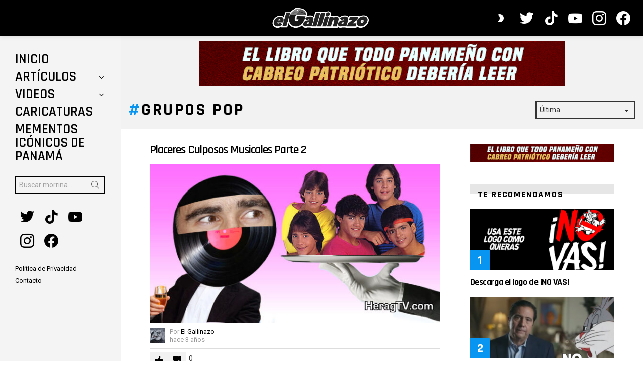

--- FILE ---
content_type: text/html; charset=UTF-8
request_url: https://www.elgallinazo.com/tag/grupos-pop/
body_size: 15983
content:
<!DOCTYPE html>
<!--[if IE 8]>
<html class="no-js g1-off-inside g1-off-global-desktop lt-ie10 lt-ie9" id="ie8" lang="es"><![endif]-->
<!--[if IE 9]>
<html class="no-js g1-off-inside g1-off-global-desktop lt-ie10" id="ie9" lang="es"><![endif]-->
<!--[if !IE]><!-->
<html class="no-js g1-off-inside g1-off-global-desktop" lang="es"><!--<![endif]-->
<head>
	<meta charset="UTF-8"/>
	<link rel="profile" href="https://gmpg.org/xfn/11"/>
	<link rel="pingback" href="https://www.elgallinazo.com/xmlrpc.php"/>

	<meta name='robots' content='index, follow, max-image-preview:large, max-snippet:-1, max-video-preview:-1' />
<script type="text/javascript" id="wpp-js" src="https://www.elgallinazo.com/wp-content/plugins/wordpress-popular-posts/assets/js/wpp.min.js" async="async" data-sampling="0" data-sampling-rate="100" data-api-url="https://www.elgallinazo.com/wp-json/wordpress-popular-posts" data-post-id="0" data-token="f054c33593" data-lang="0" data-debug="0"></script>

<meta name="viewport" content="initial-scale=1.0, minimum-scale=1.0, height=device-height, width=device-width" />

	<!-- This site is optimized with the Yoast SEO plugin v23.0 - https://yoast.com/wordpress/plugins/seo/ -->
	<title>grupos pop archivos - El Gallinazo</title>
	<meta name="description" content="El Gallinazo es el sitio de memes, entretenimiento y noticias de Panamá. Aquí encontrarás artículos, memes y todo lo que hace tendencia en Panamá." />
	<link rel="canonical" href="https://www.elgallinazo.com/tag/grupos-pop/" />
	<meta property="og:locale" content="es_ES" />
	<meta property="og:type" content="article" />
	<meta property="og:title" content="grupos pop archivos - El Gallinazo" />
	<meta property="og:description" content="El Gallinazo es el sitio de memes, entretenimiento y noticias de Panamá. Aquí encontrarás artículos, memes y todo lo que hace tendencia en Panamá." />
	<meta property="og:url" content="https://www.elgallinazo.com/tag/grupos-pop/" />
	<meta property="og:site_name" content="El Gallinazo" />
	<meta name="twitter:card" content="summary_large_image" />
	<script type="application/ld+json" class="yoast-schema-graph">{"@context":"https://schema.org","@graph":[{"@type":"CollectionPage","@id":"https://www.elgallinazo.com/tag/grupos-pop/","url":"https://www.elgallinazo.com/tag/grupos-pop/","name":"grupos pop archivos - El Gallinazo","isPartOf":{"@id":"https://www.elgallinazo.com/#website"},"primaryImageOfPage":{"@id":"https://www.elgallinazo.com/tag/grupos-pop/#primaryimage"},"image":{"@id":"https://www.elgallinazo.com/tag/grupos-pop/#primaryimage"},"thumbnailUrl":"https://www.elgallinazo.com/wp-content/uploads/2014/07/GK-AR-15-FI.jpg","description":"El Gallinazo es el sitio de memes, entretenimiento y noticias de Panamá. Aquí encontrarás artículos, memes y todo lo que hace tendencia en Panamá.","breadcrumb":{"@id":"https://www.elgallinazo.com/tag/grupos-pop/#breadcrumb"},"inLanguage":"es"},{"@type":"ImageObject","inLanguage":"es","@id":"https://www.elgallinazo.com/tag/grupos-pop/#primaryimage","url":"https://www.elgallinazo.com/wp-content/uploads/2014/07/GK-AR-15-FI.jpg","contentUrl":"https://www.elgallinazo.com/wp-content/uploads/2014/07/GK-AR-15-FI.jpg","width":640,"height":350},{"@type":"BreadcrumbList","@id":"https://www.elgallinazo.com/tag/grupos-pop/#breadcrumb","itemListElement":[{"@type":"ListItem","position":1,"name":"Portada","item":"https://www.elgallinazo.com/"},{"@type":"ListItem","position":2,"name":"grupos pop"}]},{"@type":"WebSite","@id":"https://www.elgallinazo.com/#website","url":"https://www.elgallinazo.com/","name":"El Gallinazo","description":"Metido de lleno en la morrina para que tu no tengas que hacerlo","publisher":{"@id":"https://www.elgallinazo.com/#organization"},"potentialAction":[{"@type":"SearchAction","target":{"@type":"EntryPoint","urlTemplate":"https://www.elgallinazo.com/?s={search_term_string}"},"query-input":"required name=search_term_string"}],"inLanguage":"es"},{"@type":"Organization","@id":"https://www.elgallinazo.com/#organization","name":"El Gallinazo","url":"https://www.elgallinazo.com/","logo":{"@type":"ImageObject","inLanguage":"es","@id":"https://www.elgallinazo.com/#/schema/logo/image/","url":"https://www.elgallinazo.com/wp-content/uploads/2022/08/ELGALLINAZO.COM_-1.png","contentUrl":"https://www.elgallinazo.com/wp-content/uploads/2022/08/ELGALLINAZO.COM_-1.png","width":720,"height":148,"caption":"El Gallinazo"},"image":{"@id":"https://www.elgallinazo.com/#/schema/logo/image/"}}]}</script>
	<!-- / Yoast SEO plugin. -->


<link rel='dns-prefetch' href='//www.googletagmanager.com' />
<link rel='dns-prefetch' href='//fonts.googleapis.com' />
<link rel='dns-prefetch' href='//pagead2.googlesyndication.com' />
<link rel='preconnect' href='https://fonts.gstatic.com' />
<link rel="alternate" type="application/rss+xml" title="El Gallinazo &raquo; Feed" href="https://www.elgallinazo.com/feed/" />
<link rel="alternate" type="application/rss+xml" title="El Gallinazo &raquo; Feed de los comentarios" href="https://www.elgallinazo.com/comments/feed/" />
<link rel="alternate" type="application/rss+xml" title="El Gallinazo &raquo; Etiqueta grupos pop del feed" href="https://www.elgallinazo.com/tag/grupos-pop/feed/" />
<script type="text/javascript">
/* <![CDATA[ */
window._wpemojiSettings = {"baseUrl":"https:\/\/s.w.org\/images\/core\/emoji\/15.0.3\/72x72\/","ext":".png","svgUrl":"https:\/\/s.w.org\/images\/core\/emoji\/15.0.3\/svg\/","svgExt":".svg","source":{"concatemoji":"https:\/\/www.elgallinazo.com\/wp-includes\/js\/wp-emoji-release.min.js?ver=6.5.7"}};
/*! This file is auto-generated */
!function(i,n){var o,s,e;function c(e){try{var t={supportTests:e,timestamp:(new Date).valueOf()};sessionStorage.setItem(o,JSON.stringify(t))}catch(e){}}function p(e,t,n){e.clearRect(0,0,e.canvas.width,e.canvas.height),e.fillText(t,0,0);var t=new Uint32Array(e.getImageData(0,0,e.canvas.width,e.canvas.height).data),r=(e.clearRect(0,0,e.canvas.width,e.canvas.height),e.fillText(n,0,0),new Uint32Array(e.getImageData(0,0,e.canvas.width,e.canvas.height).data));return t.every(function(e,t){return e===r[t]})}function u(e,t,n){switch(t){case"flag":return n(e,"\ud83c\udff3\ufe0f\u200d\u26a7\ufe0f","\ud83c\udff3\ufe0f\u200b\u26a7\ufe0f")?!1:!n(e,"\ud83c\uddfa\ud83c\uddf3","\ud83c\uddfa\u200b\ud83c\uddf3")&&!n(e,"\ud83c\udff4\udb40\udc67\udb40\udc62\udb40\udc65\udb40\udc6e\udb40\udc67\udb40\udc7f","\ud83c\udff4\u200b\udb40\udc67\u200b\udb40\udc62\u200b\udb40\udc65\u200b\udb40\udc6e\u200b\udb40\udc67\u200b\udb40\udc7f");case"emoji":return!n(e,"\ud83d\udc26\u200d\u2b1b","\ud83d\udc26\u200b\u2b1b")}return!1}function f(e,t,n){var r="undefined"!=typeof WorkerGlobalScope&&self instanceof WorkerGlobalScope?new OffscreenCanvas(300,150):i.createElement("canvas"),a=r.getContext("2d",{willReadFrequently:!0}),o=(a.textBaseline="top",a.font="600 32px Arial",{});return e.forEach(function(e){o[e]=t(a,e,n)}),o}function t(e){var t=i.createElement("script");t.src=e,t.defer=!0,i.head.appendChild(t)}"undefined"!=typeof Promise&&(o="wpEmojiSettingsSupports",s=["flag","emoji"],n.supports={everything:!0,everythingExceptFlag:!0},e=new Promise(function(e){i.addEventListener("DOMContentLoaded",e,{once:!0})}),new Promise(function(t){var n=function(){try{var e=JSON.parse(sessionStorage.getItem(o));if("object"==typeof e&&"number"==typeof e.timestamp&&(new Date).valueOf()<e.timestamp+604800&&"object"==typeof e.supportTests)return e.supportTests}catch(e){}return null}();if(!n){if("undefined"!=typeof Worker&&"undefined"!=typeof OffscreenCanvas&&"undefined"!=typeof URL&&URL.createObjectURL&&"undefined"!=typeof Blob)try{var e="postMessage("+f.toString()+"("+[JSON.stringify(s),u.toString(),p.toString()].join(",")+"));",r=new Blob([e],{type:"text/javascript"}),a=new Worker(URL.createObjectURL(r),{name:"wpTestEmojiSupports"});return void(a.onmessage=function(e){c(n=e.data),a.terminate(),t(n)})}catch(e){}c(n=f(s,u,p))}t(n)}).then(function(e){for(var t in e)n.supports[t]=e[t],n.supports.everything=n.supports.everything&&n.supports[t],"flag"!==t&&(n.supports.everythingExceptFlag=n.supports.everythingExceptFlag&&n.supports[t]);n.supports.everythingExceptFlag=n.supports.everythingExceptFlag&&!n.supports.flag,n.DOMReady=!1,n.readyCallback=function(){n.DOMReady=!0}}).then(function(){return e}).then(function(){var e;n.supports.everything||(n.readyCallback(),(e=n.source||{}).concatemoji?t(e.concatemoji):e.wpemoji&&e.twemoji&&(t(e.twemoji),t(e.wpemoji)))}))}((window,document),window._wpemojiSettings);
/* ]]> */
</script>
<style id='wp-emoji-styles-inline-css' type='text/css'>

	img.wp-smiley, img.emoji {
		display: inline !important;
		border: none !important;
		box-shadow: none !important;
		height: 1em !important;
		width: 1em !important;
		margin: 0 0.07em !important;
		vertical-align: -0.1em !important;
		background: none !important;
		padding: 0 !important;
	}
</style>
<style id='classic-theme-styles-inline-css' type='text/css'>
/*! This file is auto-generated */
.wp-block-button__link{color:#fff;background-color:#32373c;border-radius:9999px;box-shadow:none;text-decoration:none;padding:calc(.667em + 2px) calc(1.333em + 2px);font-size:1.125em}.wp-block-file__button{background:#32373c;color:#fff;text-decoration:none}
</style>
<style id='global-styles-inline-css' type='text/css'>
body{--wp--preset--color--black: #000000;--wp--preset--color--cyan-bluish-gray: #abb8c3;--wp--preset--color--white: #ffffff;--wp--preset--color--pale-pink: #f78da7;--wp--preset--color--vivid-red: #cf2e2e;--wp--preset--color--luminous-vivid-orange: #ff6900;--wp--preset--color--luminous-vivid-amber: #fcb900;--wp--preset--color--light-green-cyan: #7bdcb5;--wp--preset--color--vivid-green-cyan: #00d084;--wp--preset--color--pale-cyan-blue: #8ed1fc;--wp--preset--color--vivid-cyan-blue: #0693e3;--wp--preset--color--vivid-purple: #9b51e0;--wp--preset--gradient--vivid-cyan-blue-to-vivid-purple: linear-gradient(135deg,rgba(6,147,227,1) 0%,rgb(155,81,224) 100%);--wp--preset--gradient--light-green-cyan-to-vivid-green-cyan: linear-gradient(135deg,rgb(122,220,180) 0%,rgb(0,208,130) 100%);--wp--preset--gradient--luminous-vivid-amber-to-luminous-vivid-orange: linear-gradient(135deg,rgba(252,185,0,1) 0%,rgba(255,105,0,1) 100%);--wp--preset--gradient--luminous-vivid-orange-to-vivid-red: linear-gradient(135deg,rgba(255,105,0,1) 0%,rgb(207,46,46) 100%);--wp--preset--gradient--very-light-gray-to-cyan-bluish-gray: linear-gradient(135deg,rgb(238,238,238) 0%,rgb(169,184,195) 100%);--wp--preset--gradient--cool-to-warm-spectrum: linear-gradient(135deg,rgb(74,234,220) 0%,rgb(151,120,209) 20%,rgb(207,42,186) 40%,rgb(238,44,130) 60%,rgb(251,105,98) 80%,rgb(254,248,76) 100%);--wp--preset--gradient--blush-light-purple: linear-gradient(135deg,rgb(255,206,236) 0%,rgb(152,150,240) 100%);--wp--preset--gradient--blush-bordeaux: linear-gradient(135deg,rgb(254,205,165) 0%,rgb(254,45,45) 50%,rgb(107,0,62) 100%);--wp--preset--gradient--luminous-dusk: linear-gradient(135deg,rgb(255,203,112) 0%,rgb(199,81,192) 50%,rgb(65,88,208) 100%);--wp--preset--gradient--pale-ocean: linear-gradient(135deg,rgb(255,245,203) 0%,rgb(182,227,212) 50%,rgb(51,167,181) 100%);--wp--preset--gradient--electric-grass: linear-gradient(135deg,rgb(202,248,128) 0%,rgb(113,206,126) 100%);--wp--preset--gradient--midnight: linear-gradient(135deg,rgb(2,3,129) 0%,rgb(40,116,252) 100%);--wp--preset--font-size--small: 13px;--wp--preset--font-size--medium: 20px;--wp--preset--font-size--large: 36px;--wp--preset--font-size--x-large: 42px;--wp--preset--spacing--20: 0.44rem;--wp--preset--spacing--30: 0.67rem;--wp--preset--spacing--40: 1rem;--wp--preset--spacing--50: 1.5rem;--wp--preset--spacing--60: 2.25rem;--wp--preset--spacing--70: 3.38rem;--wp--preset--spacing--80: 5.06rem;--wp--preset--shadow--natural: 6px 6px 9px rgba(0, 0, 0, 0.2);--wp--preset--shadow--deep: 12px 12px 50px rgba(0, 0, 0, 0.4);--wp--preset--shadow--sharp: 6px 6px 0px rgba(0, 0, 0, 0.2);--wp--preset--shadow--outlined: 6px 6px 0px -3px rgba(255, 255, 255, 1), 6px 6px rgba(0, 0, 0, 1);--wp--preset--shadow--crisp: 6px 6px 0px rgba(0, 0, 0, 1);}:where(.is-layout-flex){gap: 0.5em;}:where(.is-layout-grid){gap: 0.5em;}body .is-layout-flex{display: flex;}body .is-layout-flex{flex-wrap: wrap;align-items: center;}body .is-layout-flex > *{margin: 0;}body .is-layout-grid{display: grid;}body .is-layout-grid > *{margin: 0;}:where(.wp-block-columns.is-layout-flex){gap: 2em;}:where(.wp-block-columns.is-layout-grid){gap: 2em;}:where(.wp-block-post-template.is-layout-flex){gap: 1.25em;}:where(.wp-block-post-template.is-layout-grid){gap: 1.25em;}.has-black-color{color: var(--wp--preset--color--black) !important;}.has-cyan-bluish-gray-color{color: var(--wp--preset--color--cyan-bluish-gray) !important;}.has-white-color{color: var(--wp--preset--color--white) !important;}.has-pale-pink-color{color: var(--wp--preset--color--pale-pink) !important;}.has-vivid-red-color{color: var(--wp--preset--color--vivid-red) !important;}.has-luminous-vivid-orange-color{color: var(--wp--preset--color--luminous-vivid-orange) !important;}.has-luminous-vivid-amber-color{color: var(--wp--preset--color--luminous-vivid-amber) !important;}.has-light-green-cyan-color{color: var(--wp--preset--color--light-green-cyan) !important;}.has-vivid-green-cyan-color{color: var(--wp--preset--color--vivid-green-cyan) !important;}.has-pale-cyan-blue-color{color: var(--wp--preset--color--pale-cyan-blue) !important;}.has-vivid-cyan-blue-color{color: var(--wp--preset--color--vivid-cyan-blue) !important;}.has-vivid-purple-color{color: var(--wp--preset--color--vivid-purple) !important;}.has-black-background-color{background-color: var(--wp--preset--color--black) !important;}.has-cyan-bluish-gray-background-color{background-color: var(--wp--preset--color--cyan-bluish-gray) !important;}.has-white-background-color{background-color: var(--wp--preset--color--white) !important;}.has-pale-pink-background-color{background-color: var(--wp--preset--color--pale-pink) !important;}.has-vivid-red-background-color{background-color: var(--wp--preset--color--vivid-red) !important;}.has-luminous-vivid-orange-background-color{background-color: var(--wp--preset--color--luminous-vivid-orange) !important;}.has-luminous-vivid-amber-background-color{background-color: var(--wp--preset--color--luminous-vivid-amber) !important;}.has-light-green-cyan-background-color{background-color: var(--wp--preset--color--light-green-cyan) !important;}.has-vivid-green-cyan-background-color{background-color: var(--wp--preset--color--vivid-green-cyan) !important;}.has-pale-cyan-blue-background-color{background-color: var(--wp--preset--color--pale-cyan-blue) !important;}.has-vivid-cyan-blue-background-color{background-color: var(--wp--preset--color--vivid-cyan-blue) !important;}.has-vivid-purple-background-color{background-color: var(--wp--preset--color--vivid-purple) !important;}.has-black-border-color{border-color: var(--wp--preset--color--black) !important;}.has-cyan-bluish-gray-border-color{border-color: var(--wp--preset--color--cyan-bluish-gray) !important;}.has-white-border-color{border-color: var(--wp--preset--color--white) !important;}.has-pale-pink-border-color{border-color: var(--wp--preset--color--pale-pink) !important;}.has-vivid-red-border-color{border-color: var(--wp--preset--color--vivid-red) !important;}.has-luminous-vivid-orange-border-color{border-color: var(--wp--preset--color--luminous-vivid-orange) !important;}.has-luminous-vivid-amber-border-color{border-color: var(--wp--preset--color--luminous-vivid-amber) !important;}.has-light-green-cyan-border-color{border-color: var(--wp--preset--color--light-green-cyan) !important;}.has-vivid-green-cyan-border-color{border-color: var(--wp--preset--color--vivid-green-cyan) !important;}.has-pale-cyan-blue-border-color{border-color: var(--wp--preset--color--pale-cyan-blue) !important;}.has-vivid-cyan-blue-border-color{border-color: var(--wp--preset--color--vivid-cyan-blue) !important;}.has-vivid-purple-border-color{border-color: var(--wp--preset--color--vivid-purple) !important;}.has-vivid-cyan-blue-to-vivid-purple-gradient-background{background: var(--wp--preset--gradient--vivid-cyan-blue-to-vivid-purple) !important;}.has-light-green-cyan-to-vivid-green-cyan-gradient-background{background: var(--wp--preset--gradient--light-green-cyan-to-vivid-green-cyan) !important;}.has-luminous-vivid-amber-to-luminous-vivid-orange-gradient-background{background: var(--wp--preset--gradient--luminous-vivid-amber-to-luminous-vivid-orange) !important;}.has-luminous-vivid-orange-to-vivid-red-gradient-background{background: var(--wp--preset--gradient--luminous-vivid-orange-to-vivid-red) !important;}.has-very-light-gray-to-cyan-bluish-gray-gradient-background{background: var(--wp--preset--gradient--very-light-gray-to-cyan-bluish-gray) !important;}.has-cool-to-warm-spectrum-gradient-background{background: var(--wp--preset--gradient--cool-to-warm-spectrum) !important;}.has-blush-light-purple-gradient-background{background: var(--wp--preset--gradient--blush-light-purple) !important;}.has-blush-bordeaux-gradient-background{background: var(--wp--preset--gradient--blush-bordeaux) !important;}.has-luminous-dusk-gradient-background{background: var(--wp--preset--gradient--luminous-dusk) !important;}.has-pale-ocean-gradient-background{background: var(--wp--preset--gradient--pale-ocean) !important;}.has-electric-grass-gradient-background{background: var(--wp--preset--gradient--electric-grass) !important;}.has-midnight-gradient-background{background: var(--wp--preset--gradient--midnight) !important;}.has-small-font-size{font-size: var(--wp--preset--font-size--small) !important;}.has-medium-font-size{font-size: var(--wp--preset--font-size--medium) !important;}.has-large-font-size{font-size: var(--wp--preset--font-size--large) !important;}.has-x-large-font-size{font-size: var(--wp--preset--font-size--x-large) !important;}
.wp-block-navigation a:where(:not(.wp-element-button)){color: inherit;}
:where(.wp-block-post-template.is-layout-flex){gap: 1.25em;}:where(.wp-block-post-template.is-layout-grid){gap: 1.25em;}
:where(.wp-block-columns.is-layout-flex){gap: 2em;}:where(.wp-block-columns.is-layout-grid){gap: 2em;}
.wp-block-pullquote{font-size: 1.5em;line-height: 1.6;}
</style>
<link rel='stylesheet' id='adace-style-css' href='https://www.elgallinazo.com/wp-content/plugins/ad-ace/assets/css/style.min.css?ver=1.3.26' type='text/css' media='all' />
<link rel='stylesheet' id='shoppable-images-css-css' href='https://www.elgallinazo.com/wp-content/plugins/ad-ace/assets/css/shoppable-images-front.min.css?ver=1.3.26' type='text/css' media='all' />
<link rel='stylesheet' id='cace-all-css' href='https://www.elgallinazo.com/wp-content/plugins/comment-ace/assets/css/all.min.css?ver=1.0.6' type='text/css' media='all' />
<link rel='stylesheet' id='contact-form-7-css' href='https://www.elgallinazo.com/wp-content/plugins/contact-form-7/includes/css/styles.css?ver=5.9.6' type='text/css' media='all' />
<link rel='stylesheet' id='mace-lazy-load-youtube-css' href='https://www.elgallinazo.com/wp-content/plugins/media-ace/includes/lazy-load/assets/css/youtube.min.css?ver=1.4.12' type='text/css' media='all' />
<link rel='stylesheet' id='mace-gallery-css' href='https://www.elgallinazo.com/wp-content/plugins/media-ace/includes/gallery/css/gallery.min.css?ver=6.5.7' type='text/css' media='all' />
<link rel='stylesheet' id='jquery-magnific-popup-css' href='https://www.elgallinazo.com/wp-content/plugins/snax/assets/js/jquery.magnific-popup/magnific-popup.css?ver=6.5.7' type='text/css' media='all' />
<link rel='stylesheet' id='snax-css' href='https://www.elgallinazo.com/wp-content/plugins/snax/css/snax.min.css?ver=1.92' type='text/css' media='all' />
<link rel='stylesheet' id='wyr-main-css' href='https://www.elgallinazo.com/wp-content/plugins/whats-your-reaction/css/main.min.css?ver=1.3.18' type='text/css' media='all' />
<link rel='stylesheet' id='wordpress-popular-posts-css-css' href='https://www.elgallinazo.com/wp-content/plugins/wordpress-popular-posts/assets/css/wpp.css?ver=7.0.0' type='text/css' media='all' />
<link rel='stylesheet' id='g1-main-css' href='https://www.elgallinazo.com/wp-content/themes/wp.finalpack.9.2.1/bimber/css/9.2.1/styles/hardcore/all-light.min.css?ver=9.2.1' type='text/css' media='all' />
<link rel='stylesheet' id='bimber-google-fonts-css' href='//fonts.googleapis.com/css?family=Roboto%3A400%2C300%2C500%2C600%2C700%2C900%7CRajdhani%3A300%2C400%2C500%2C600%2C700&#038;subset=latin%2Clatin-ext&#038;display=swap&#038;ver=9.2.1' type='text/css' media='all' />
<link rel='stylesheet' id='bimber-dynamic-style-css' href='https://www.elgallinazo.com/wp-content/uploads/dynamic-style-1721424407.css' type='text/css' media='all' />
<link rel='stylesheet' id='bimber-snax-extra-css' href='https://www.elgallinazo.com/wp-content/themes/wp.finalpack.9.2.1/bimber/css/9.2.1/styles/hardcore/snax-extra-light.min.css?ver=9.2.1' type='text/css' media='all' />
<link rel='stylesheet' id='bimber-vc-css' href='https://www.elgallinazo.com/wp-content/themes/wp.finalpack.9.2.1/bimber/css/9.2.1/styles/hardcore/vc-light.min.css?ver=9.2.1' type='text/css' media='all' />
<link rel='stylesheet' id='bimber-mashshare-css' href='https://www.elgallinazo.com/wp-content/themes/wp.finalpack.9.2.1/bimber/css/9.2.1/styles/hardcore/mashshare-light.min.css?ver=9.2.1' type='text/css' media='all' />
<script type="text/javascript" src="https://www.elgallinazo.com/wp-includes/js/jquery/jquery.min.js?ver=3.7.1" id="jquery-core-js"></script>
<script type="text/javascript" src="https://www.elgallinazo.com/wp-includes/js/jquery/jquery-migrate.min.js?ver=3.4.1" id="jquery-migrate-js"></script>
<script type="text/javascript" src="https://www.elgallinazo.com/wp-content/plugins/ad-ace/assets/js/slot-slideup.js?ver=1.3.26" id="adace-slot-slideup-js"></script>
<script type="text/javascript" src="https://www.elgallinazo.com/wp-content/plugins/ad-ace/includes/shoppable-images/assets/js/shoppable-images-front.js?ver=1.3.26" id="shoppable-images-js-js"></script>
<script type="text/javascript" src="https://www.elgallinazo.com/wp-content/plugins/ad-ace/assets/js/coupons.js?ver=1.3.26" id="adace-coupons-js"></script>
<script type="text/javascript" src="https://www.elgallinazo.com/wp-content/themes/wp.finalpack.9.2.1/bimber/js/modernizr/modernizr-custom.min.js?ver=3.3.0" id="modernizr-js"></script>

<!-- Fragmento de código de la etiqueta de Google (gtag.js) añadida por Site Kit -->

<!-- Fragmento de código de Google Analytics añadido por Site Kit -->
<script type="text/javascript" src="https://www.googletagmanager.com/gtag/js?id=G-3N0ZQCTNML" id="google_gtagjs-js" async></script>
<script type="text/javascript" id="google_gtagjs-js-after">
/* <![CDATA[ */
window.dataLayer = window.dataLayer || [];function gtag(){dataLayer.push(arguments);}
gtag("set","linker",{"domains":["www.elgallinazo.com"]});
gtag("js", new Date());
gtag("set", "developer_id.dZTNiMT", true);
gtag("config", "G-3N0ZQCTNML");
/* ]]> */
</script>

<!-- Finalizar fragmento de código de la etiqueta de Google (gtags.js) añadida por Site Kit -->
<link rel="https://api.w.org/" href="https://www.elgallinazo.com/wp-json/" /><link rel="alternate" type="application/json" href="https://www.elgallinazo.com/wp-json/wp/v2/tags/550" /><link rel="EditURI" type="application/rsd+xml" title="RSD" href="https://www.elgallinazo.com/xmlrpc.php?rsd" />
<link rel="preload" href="https://www.elgallinazo.com/wp-content/plugins/g1-socials/css/iconfont/fonts/g1-socials.woff" as="font" type="font/woff" crossorigin="anonymous"><meta name="generator" content="Site Kit by Google 1.130.0" />	<style>
		.lazyload, .lazyloading {
			opacity: 0;
		}
		.lazyloaded {
			opacity: 1;
		}
		.lazyload,
		.lazyloading,
		.lazyloaded {
			transition: opacity 0.175s ease-in-out;
		}

		iframe.lazyloading {
			opacity: 1;
			transition: opacity 0.375s ease-in-out;
			background: #f2f2f2 no-repeat center;
		}
		iframe.lazyloaded {
			opacity: 1;
		}
	</style>
	<link rel="preload" href="https://www.elgallinazo.com/wp-content/plugins/snax/css/snaxicon/fonts/snaxicon.woff" as="font" type="font/woff" crossorigin="anonymous">            <style id="wpp-loading-animation-styles">@-webkit-keyframes bgslide{from{background-position-x:0}to{background-position-x:-200%}}@keyframes bgslide{from{background-position-x:0}to{background-position-x:-200%}}.wpp-widget-block-placeholder,.wpp-shortcode-placeholder{margin:0 auto;width:60px;height:3px;background:#dd3737;background:linear-gradient(90deg,#dd3737 0%,#571313 10%,#dd3737 100%);background-size:200% auto;border-radius:3px;-webkit-animation:bgslide 1s infinite linear;animation:bgslide 1s infinite linear}</style>
            	<style>
	@font-face {
		font-family: "bimber";
							src:url("https://www.elgallinazo.com/wp-content/themes/wp.finalpack.9.2.1/bimber/css/9.2.1/bimber/fonts/bimber.eot");
			src:url("https://www.elgallinazo.com/wp-content/themes/wp.finalpack.9.2.1/bimber/css/9.2.1/bimber/fonts/bimber.eot?#iefix") format("embedded-opentype"),
			url("https://www.elgallinazo.com/wp-content/themes/wp.finalpack.9.2.1/bimber/css/9.2.1/bimber/fonts/bimber.woff") format("woff"),
			url("https://www.elgallinazo.com/wp-content/themes/wp.finalpack.9.2.1/bimber/css/9.2.1/bimber/fonts/bimber.ttf") format("truetype"),
			url("https://www.elgallinazo.com/wp-content/themes/wp.finalpack.9.2.1/bimber/css/9.2.1/bimber/fonts/bimber.svg#bimber") format("svg");
				font-weight: normal;
		font-style: normal;
		font-display: block;
	}
	</style>
	
<!-- Metaetiquetas de Google AdSense añadidas por Site Kit -->
<meta name="google-adsense-platform-account" content="ca-host-pub-2644536267352236">
<meta name="google-adsense-platform-domain" content="sitekit.withgoogle.com">
<!-- Acabar con las metaetiquetas de Google AdSense añadidas por Site Kit -->
<meta name="generator" content="Powered by WPBakery Page Builder - drag and drop page builder for WordPress."/>

<!-- Fragmento de código de Google Adsense añadido por Site Kit -->
<script type="text/javascript" async="async" src="https://pagead2.googlesyndication.com/pagead/js/adsbygoogle.js?client=ca-pub-5091752385526654&amp;host=ca-host-pub-2644536267352236" crossorigin="anonymous"></script>

<!-- Final del fragmento de código de Google Adsense añadido por Site Kit -->
<link rel="icon" href="https://www.elgallinazo.com/wp-content/uploads/2022/05/cropped-Gallinazo-favicon-32x32.jpg" sizes="32x32" />
<link rel="icon" href="https://www.elgallinazo.com/wp-content/uploads/2022/05/cropped-Gallinazo-favicon-192x192.jpg" sizes="192x192" />
<link rel="apple-touch-icon" href="https://www.elgallinazo.com/wp-content/uploads/2022/05/cropped-Gallinazo-favicon-180x180.jpg" />
<meta name="msapplication-TileImage" content="https://www.elgallinazo.com/wp-content/uploads/2022/05/cropped-Gallinazo-favicon-270x270.jpg" />
<meta name="g1:switch-skin-css" content="https://www.elgallinazo.com/wp-content/themes/wp.finalpack.9.2.1/bimber/css/9.2.1/styles/mode-dark.min.css" />	<script>if("undefined"!=typeof localStorage){var skinItemId=document.getElementsByName("g1:skin-item-id");skinItemId=skinItemId.length>0?skinItemId[0].getAttribute("content"):"g1_skin",window.g1SwitchSkin=function(e,t){if(e){var n=document.getElementById("g1-switch-skin-css");if(n){n.parentNode.removeChild(n),document.documentElement.classList.remove("g1-skinmode");try{localStorage.removeItem(skinItemId)}catch(e){}}else{t?document.write('<link id="g1-switch-skin-css" rel="stylesheet" type="text/css" media="all" href="'+document.getElementsByName("g1:switch-skin-css")[0].getAttribute("content")+'" />'):((n=document.createElement("link")).id="g1-switch-skin-css",n.href=document.getElementsByName("g1:switch-skin-css")[0].getAttribute("content"),n.rel="stylesheet",n.media="all",document.head.appendChild(n)),document.documentElement.classList.add("g1-skinmode");try{localStorage.setItem(skinItemId,e)}catch(e){}}}};try{var mode=localStorage.getItem(skinItemId);window.g1SwitchSkin(mode,!0)}catch(e){}}</script>
		<script>if("undefined"!=typeof localStorage){var nsfwItemId=document.getElementsByName("g1:nsfw-item-id");nsfwItemId=nsfwItemId.length>0?nsfwItemId[0].getAttribute("content"):"g1_nsfw_off",window.g1SwitchNSFW=function(e){e?(localStorage.setItem(nsfwItemId,1),document.documentElement.classList.add("g1-nsfw-off")):(localStorage.removeItem(nsfwItemId),document.documentElement.classList.remove("g1-nsfw-off"))};try{var nsfwmode=localStorage.getItem(nsfwItemId);window.g1SwitchNSFW(nsfwmode)}catch(e){}}</script>
	<noscript><style> .wpb_animate_when_almost_visible { opacity: 1; }</style></noscript></head>

<body data-rsssl=1 class="archive tag tag-grupos-pop tag-550 wp-embed-responsive snax-hoverable g1-layout-stretched g1-hoverable g1-has-mobile-logo g1-sidebar-normal wpb-js-composer js-comp-ver-6.8.0 vc_responsive" itemscope="" itemtype="http://schema.org/WebPage" >

<div class="g1-body-inner">

	<div id="page">
		

		

					<div class="g1-row g1-row-layout-page g1-hb-row g1-hb-row-normal g1-hb-row-a g1-hb-row-1 g1-hb-full g1-hb-sticky-off g1-hb-shadow-off">
			<div class="g1-row-inner">
				<div class="g1-column g1-dropable">
											<div class="g1-bin-1 g1-bin-grow-off">
							<div class="g1-bin g1-bin-align-left">
															</div>
						</div>
											<div class="g1-bin-2 g1-bin-grow-on">
							<div class="g1-bin g1-bin-align-center">
																	
															</div>
						</div>
											<div class="g1-bin-3 g1-bin-grow-off">
							<div class="g1-bin g1-bin-align-right">
															</div>
						</div>
									</div>
			</div>
			<div class="g1-row-background"></div>
		</div>
				<div class="g1-sticky-top-wrapper g1-hb-row-2">
				<div class="g1-row g1-row-layout-page g1-hb-row g1-hb-row-normal g1-hb-row-b g1-hb-row-2 g1-hb-full g1-hb-sticky-on g1-hb-shadow-on">
			<div class="g1-row-inner">
				<div class="g1-column g1-dropable">
											<div class="g1-bin-1 g1-bin-grow-on">
							<div class="g1-bin g1-bin-align-right">
															</div>
						</div>
											<div class="g1-bin-2 g1-bin-grow-off">
							<div class="g1-bin g1-bin-align-center">
																	<div class="g1-id g1-id-desktop">
			<p class="g1-mega g1-mega-1st site-title">
	
			<a class="g1-logo-wrapper"
			   href="https://www.elgallinazo.com/" rel="home">
									<picture class="g1-logo g1-logo-default">
						<source media="(min-width: 1025px)" srcset="https://www.elgallinazo.com/wp-content/uploads/2022/08/ELGALLINAZO.COM_-1.png 2x,https://www.elgallinazo.com/wp-content/uploads/2022/08/ELGALLINAZO.COM_-1.png 1x">
						<source media="(max-width: 1024px)" srcset="data:image/svg+xml,%3Csvg%20xmlns%3D%27http%3A%2F%2Fwww.w3.org%2F2000%2Fsvg%27%20viewBox%3D%270%200%20200%2020%27%2F%3E">
						<img
							src="https://www.elgallinazo.com/wp-content/uploads/2022/08/ELGALLINAZO.COM_-1.png"
							width="200"
							height="20"
							alt="El Gallinazo" />
					</picture>

											<picture class="g1-logo g1-logo-inverted">
							<source id="g1-logo-inverted-source" media="(min-width: 1025px)" srcset="data:image/svg+xml,%3Csvg%20xmlns%3D%27http%3A%2F%2Fwww.w3.org%2F2000%2Fsvg%27%20viewBox%3D%270%200%20200%2020%27%2F%3E" data-srcset="https://www.elgallinazo.com/wp-content/uploads/2022/08/ELGALLINAZO.COM_-1.png 2x,https://www.elgallinazo.com/wp-content/uploads/2022/08/ELGALLINAZO.COM_-1.png 1x">
							<source media="(max-width: 1024px)" srcset="data:image/svg+xml,%3Csvg%20xmlns%3D%27http%3A%2F%2Fwww.w3.org%2F2000%2Fsvg%27%20viewBox%3D%270%200%20200%2020%27%2F%3E">
							<img
								id="g1-logo-inverted-img"
								class="lazyload"
								src=""
								data-src="https://www.elgallinazo.com/wp-content/uploads/2022/08/ELGALLINAZO.COM_-1.png"
								width="200"
								height="20"
								alt="" />
						</picture>
												</a>

			</p>
	
            <script>
            try {
                if ( localStorage.getItem(skinItemId ) ) {
                    var _g1;
                    _g1 = document.getElementById('g1-logo-inverted-img');
                    _g1.classList.remove('lazyload');
                    _g1.setAttribute('src', _g1.getAttribute('data-src') );

                    _g1 = document.getElementById('g1-logo-inverted-source');
                    _g1.setAttribute('srcset', _g1.getAttribute('data-srcset'));
                }
            } catch(e) {}
        </script>
    
	</div>															</div>
						</div>
											<div class="g1-bin-3 g1-bin-grow-on">
							<div class="g1-bin g1-bin-align-right">
																	<div class="g1-drop g1-drop-nojs g1-drop-with-anim g1-drop-before g1-drop-the-skin g1-drop-the-skin-light g1-drop-s g1-drop-icon">
	<button class="g1-button-none g1-drop-toggle">
		<span class="g1-drop-toggle-icon"></span><span class="g1-drop-toggle-text">Cambiar de piel</span>
		<span class="g1-drop-toggle-arrow"></span>
	</button>
			<div class="g1-drop-content">
							<p class="g1-skinmode-desc">Cambia al modo oscuro que es más cómodo para tus ojos por la noche.</p>
				<p class="g1-skinmode-desc">Cambia al modo claro que es más cómodo para tus ojos durante el día.</p>
					</div>
	</div>

																	<ul id="g1-social-icons-1" class="g1-socials-items g1-socials-items-tpl-grid g1-socials-hb-list  ">
			<li class="g1-socials-item g1-socials-item-twitter">
	   <a class="g1-socials-item-link" href="https://twitter.com/elgallinazo" target="_blank" rel="noopener">
		   <span class="g1-socials-item-icon g1-socials-item-icon-48 g1-socials-item-icon-text g1-socials-item-icon-twitter"></span>
		   <span class="g1-socials-item-tooltip">
			   <span class="g1-socials-item-tooltip-inner">twitter</span>
		   </span>
	   </a>
	</li>
			<li class="g1-socials-item g1-socials-item-tiktok">
	   <a class="g1-socials-item-link" href="https://www.tiktok.com/@elgallinazo" target="_blank" rel="noopener">
		   <span class="g1-socials-item-icon g1-socials-item-icon-48 g1-socials-item-icon-text g1-socials-item-icon-tiktok"></span>
		   <span class="g1-socials-item-tooltip">
			   <span class="g1-socials-item-tooltip-inner">tiktok</span>
		   </span>
	   </a>
	</li>
			<li class="g1-socials-item g1-socials-item-youtube">
	   <a class="g1-socials-item-link" href="https://www.youtube.com/user/GallinazoNetwork/" target="_blank" rel="noopener">
		   <span class="g1-socials-item-icon g1-socials-item-icon-48 g1-socials-item-icon-text g1-socials-item-icon-youtube"></span>
		   <span class="g1-socials-item-tooltip">
			   <span class="g1-socials-item-tooltip-inner">youtube</span>
		   </span>
	   </a>
	</li>
			<li class="g1-socials-item g1-socials-item-instagram">
	   <a class="g1-socials-item-link" href="https://www.instagram.com/elgallinazo/" target="_blank" rel="noopener">
		   <span class="g1-socials-item-icon g1-socials-item-icon-48 g1-socials-item-icon-text g1-socials-item-icon-instagram"></span>
		   <span class="g1-socials-item-tooltip">
			   <span class="g1-socials-item-tooltip-inner">instagram</span>
		   </span>
	   </a>
	</li>
			<li class="g1-socials-item g1-socials-item-facebook">
	   <a class="g1-socials-item-link" href="https://facebook.com/elgallinazopanama" target="_blank" rel="noopener">
		   <span class="g1-socials-item-icon g1-socials-item-icon-48 g1-socials-item-icon-text g1-socials-item-icon-facebook"></span>
		   <span class="g1-socials-item-tooltip">
			   <span class="g1-socials-item-tooltip-inner">facebook</span>
		   </span>
	   </a>
	</li>
	</ul>
															</div>
						</div>
									</div>
			</div>
			<div class="g1-row-background"></div>
		</div>
				</div>
				<div class="g1-row g1-row-layout-page g1-hb-row g1-hb-row-normal g1-hb-row-c g1-hb-row-3 g1-hb-full g1-hb-sticky-off g1-hb-shadow-off">
			<div class="g1-row-inner">
				<div class="g1-column g1-dropable">
											<div class="g1-bin-1 g1-bin-grow-off">
							<div class="g1-bin g1-bin-align-left">
															</div>
						</div>
											<div class="g1-bin-2 g1-bin-grow-off">
							<div class="g1-bin g1-bin-align-center">
															</div>
						</div>
											<div class="g1-bin-3 g1-bin-grow-off">
							<div class="g1-bin g1-bin-align-right">
															</div>
						</div>
									</div>
			</div>
			<div class="g1-row-background"></div>
		</div>
					<div class="g1-sticky-top-wrapper g1-hb-row-1">
				<div class="g1-row g1-row-layout-page g1-hb-row g1-hb-row-mobile g1-hb-row-a g1-hb-row-1 g1-hb-boxed g1-hb-sticky-on g1-hb-shadow-off">
			<div class="g1-row-inner">
				<div class="g1-column g1-dropable">
											<div class="g1-bin-1 g1-bin-grow-off">
							<div class="g1-bin g1-bin-align-left">
															</div>
						</div>
											<div class="g1-bin-2 g1-bin-grow-off">
							<div class="g1-bin g1-bin-align-center">
															</div>
						</div>
											<div class="g1-bin-3 g1-bin-grow-off">
							<div class="g1-bin g1-bin-align-right">
															</div>
						</div>
									</div>
			</div>
			<div class="g1-row-background"></div>
		</div>
			<div class="g1-row g1-row-layout-page g1-hb-row g1-hb-row-mobile g1-hb-row-b g1-hb-row-2 g1-hb-boxed g1-hb-sticky-on g1-hb-shadow-off">
			<div class="g1-row-inner">
				<div class="g1-column g1-dropable">
											<div class="g1-bin-1 g1-bin-grow-off">
							<div class="g1-bin g1-bin-align-left">
																		<a class="g1-hamburger g1-hamburger-show g1-hamburger-s  " href="#">
		<span class="g1-hamburger-icon"></span>
			<span class="g1-hamburger-label
			g1-hamburger-label-hidden			">Menú</span>
	</a>
															</div>
						</div>
											<div class="g1-bin-2 g1-bin-grow-on">
							<div class="g1-bin g1-bin-align-center">
																	<div class="g1-id g1-id-mobile">
			<p class="g1-mega g1-mega-1st site-title">
	
		<a class="g1-logo-wrapper"
		   href="https://www.elgallinazo.com/" rel="home">
							<picture class="g1-logo g1-logo-default">
					<source media="(max-width: 1024px)" srcset="https://www.elgallinazo.com/wp-content/uploads/2022/08/ELGALLINAZO.COM_-1.png 2x,https://www.elgallinazo.com/wp-content/uploads/2022/08/ELGALLINAZO.COM_-1.png 1x">
					<source media="(min-width: 1025px)" srcset="data:image/svg+xml,%3Csvg%20xmlns%3D%27http%3A%2F%2Fwww.w3.org%2F2000%2Fsvg%27%20viewBox%3D%270%200%20120%2018%27%2F%3E">
					<img
						src="https://www.elgallinazo.com/wp-content/uploads/2022/08/ELGALLINAZO.COM_-1.png"
						width="120"
						height="18"
						alt="El Gallinazo" />
				</picture>

									<picture class="g1-logo g1-logo-inverted">
						<source id="g1-logo-mobile-inverted-source" media="(max-width: 1024px)" srcset="data:image/svg+xml,%3Csvg%20xmlns%3D%27http%3A%2F%2Fwww.w3.org%2F2000%2Fsvg%27%20viewBox%3D%270%200%20120%2018%27%2F%3E" data-srcset="https://www.elgallinazo.com/wp-content/uploads/2022/08/ELGALLINAZO.COM_-1.png 2x,https://www.elgallinazo.com/wp-content/uploads/2022/08/ELGALLINAZO.COM_-1.png 1x">
						<source media="(min-width: 1025px)" srcset="data:image/svg+xml,%3Csvg%20xmlns%3D%27http%3A%2F%2Fwww.w3.org%2F2000%2Fsvg%27%20viewBox%3D%270%200%20120%2018%27%2F%3E">
						<img
							id="g1-logo-mobile-inverted-img"
							class="lazyload"
							src=""
							data-src="https://www.elgallinazo.com/wp-content/uploads/2022/08/ELGALLINAZO.COM_-1.png"
							width="120"
							height="18"
							alt="" />
					</picture>
									</a>

			</p>
	
            <script>
            try {
                if ( localStorage.getItem(skinItemId ) ) {
                    var _g1;
                    _g1 = document.getElementById('g1-logo-mobile-inverted-img');
                    _g1.classList.remove('lazyload');
                    _g1.setAttribute('src', _g1.getAttribute('data-src') );

                    _g1 = document.getElementById('g1-logo-mobile-inverted-source');
                    _g1.setAttribute('srcset', _g1.getAttribute('data-srcset'));
                }
            } catch(e) {}
        </script>
    
	</div>															</div>
						</div>
											<div class="g1-bin-3 g1-bin-grow-off">
							<div class="g1-bin g1-bin-align-right">
																	<div class="g1-drop g1-drop-nojs g1-drop-with-anim g1-drop-before g1-drop-the-skin g1-drop-the-skin-light g1-drop-s g1-drop-icon">
	<button class="g1-button-none g1-drop-toggle">
		<span class="g1-drop-toggle-icon"></span><span class="g1-drop-toggle-text">Cambiar de piel</span>
		<span class="g1-drop-toggle-arrow"></span>
	</button>
			<div class="g1-drop-content">
							<p class="g1-skinmode-desc">Cambia al modo oscuro que es más cómodo para tus ojos por la noche.</p>
				<p class="g1-skinmode-desc">Cambia al modo claro que es más cómodo para tus ojos durante el día.</p>
					</div>
	</div>

															</div>
						</div>
									</div>
			</div>
			<div class="g1-row-background"></div>
		</div>
				</div>
				<div class="g1-row g1-row-layout-page g1-hb-row g1-hb-row-mobile g1-hb-row-c g1-hb-row-3 g1-hb-boxed g1-hb-sticky-off g1-hb-shadow-off">
			<div class="g1-row-inner">
				<div class="g1-column g1-dropable">
											<div class="g1-bin-1 g1-bin-grow-off">
							<div class="g1-bin g1-bin-align-left">
															</div>
						</div>
											<div class="g1-bin-2 g1-bin-grow-off">
							<div class="g1-bin g1-bin-align-center">
															</div>
						</div>
											<div class="g1-bin-3 g1-bin-grow-off">
							<div class="g1-bin g1-bin-align-right">
															</div>
						</div>
									</div>
			</div>
			<div class="g1-row-background"></div>
		</div>
	
		
		



		
				<div class="g1-row g1-row-layout-page g1-advertisement g1-advertisement-before-content-theme-area">
			<div class="g1-row-inner">
				<div class="g1-column">

					<div class="adace-slot-wrapper bimber_before_content_theme_area adace-align-center adace-slot-wrapper-main" style="text-align:center;">
	<div class="adace-disclaimer">
			</div>
	<div class="adace-slot">
			<div class="adace_ad_69762d641a6e2 adace-dont-remove">

					<a href="https://www.elgallinazo.com/articulo/actualidad/la-constitucion-del-gallinazo/" class="" target="_blank" rel="nofollow noopener">
		
			<img data-expand="600" class="lazyload" src="data:image/svg+xml;charset=utf-8,%3Csvg xmlns%3D'http%3A%2F%2Fwww.w3.org%2F2000%2Fsvg' viewBox%3D'0 0 728 90'%2F%3E" data-src="https://www.elgallinazo.com/wp-content/uploads/2024/08/Ad-constitucion-Cabecera.gif" width="728" height="90" alt="" />
			
					</a>
			</div>
		</div>
</div>




				</div>
			</div>
			<div class="g1-row-background"></div>
		</div>
			
	<div id="primary" class="g1-primary-max">
		<div id="content" role="main">

			
<header class="page-header page-header-01 archive-header archive-header-modifiable g1-row g1-row-layout-page">
	<div class="g1-row-inner">
		<div class="g1-column">
			
			<div class="g1-archive-header-text">
				<h1 class="g1-alpha g1-alpha-2nd page-title archive-title">grupos pop</h1>
									</div>


				<div class="g1-archive-filter">
		<select id="g1-archive-filter-select">
							<option data-g1-archive-filter-url='/tag/grupos-pop/?order=newest' value="newest"  selected='selected'>Última</option>
							<option data-g1-archive-filter-url='/tag/grupos-pop/?order=oldest' value="oldest" >La más antigua</option>
							<option data-g1-archive-filter-url='/tag/grupos-pop/?order=most_commented' value="most_commented" >La mayoría de los debates</option>
					</select>
	</div>
				</div>
	</div>
	<div class="g1-row-background">
	</div>
</header>

			
	<div class="page-body archive-body g1-row g1-row-layout-page g1-row-padding-m archive-body-stream">
		<div class="g1-row-inner">

			<div id="primary" class="g1-column g1-column-2of3">

				

				<h2 class="g1-delta g1-delta-2nd screen-reader-text g1-collection-title"><span>Últimas historias</span></h2>
				<div class="g1-collection g1-collection-stream">
					<div class="g1-collection-viewport">
						<ul class="g1-collection-items">
															
								<li class="g1-collection-item">
									
<article id="post-11562" class="entry-tpl-stream post-11562 post type-post status-publish format-standard has-post-thumbnail category-articulo category-musica tag-15anos tag-alicia tag-asereje tag-backstreet-boys tag-canciones tag-disco tag-espana tag-grupos-pop tag-hip-hop tag-latinoamerica tag-menudo tag-placeres-culposos tag-pop tag-puerto-rico tag-rock tag-salsa tag-usa tag-ymca" itemscope=""
         itemtype="http://schema.org/Article">

	<header class="entry-header">

		<div class="entry-before-title">
			
						</div>

		<h2 class="g1-beta g1-beta-1st entry-title"><a href="https://www.elgallinazo.com/articulo/canciones-que-te-sabes-pero-no-lo-admites-parte-2/" rel="bookmark">Placeres Culposos Musicales Parte 2</a></h2>
		
		<div class="entry-after-title">
					</div>
	</header>

	<div class="entry-featured-media " ><a title="Placeres Culposos Musicales Parte 2" class="g1-frame" href="https://www.elgallinazo.com/articulo/canciones-que-te-sabes-pero-no-lo-admites-parte-2/"><div class="g1-frame-inner"><img data-expand="600" width="608" height="333" src="data:image/svg+xml;charset=utf-8,%3Csvg xmlns%3D'http%3A%2F%2Fwww.w3.org%2F2000%2Fsvg' viewBox%3D'0 0 608 333'%2F%3E" data-src="https://www.elgallinazo.com/wp-content/uploads/2014/07/GK-AR-15-FI-608x333.jpg" class="lazyload attachment-bimber-stream size-bimber-stream wp-post-image" alt="" decoding="async" fetchpriority="high" data-srcset="https://www.elgallinazo.com/wp-content/uploads/2014/07/GK-AR-15-FI-608x333.jpg 608w, https://www.elgallinazo.com/wp-content/uploads/2014/07/GK-AR-15-FI-300x164.jpg 300w, https://www.elgallinazo.com/wp-content/uploads/2014/07/GK-AR-15-FI-561x307.jpg 561w, https://www.elgallinazo.com/wp-content/uploads/2014/07/GK-AR-15-FI-265x145.jpg 265w, https://www.elgallinazo.com/wp-content/uploads/2014/07/GK-AR-15-FI-531x290.jpg 531w, https://www.elgallinazo.com/wp-content/uploads/2014/07/GK-AR-15-FI-364x199.jpg 364w, https://www.elgallinazo.com/wp-content/uploads/2014/07/GK-AR-15-FI.jpg 640w" data-sizes="(max-width: 608px) 100vw, 608px" /><span class="g1-frame-icon g1-frame-icon-"></span></div></a></div>
	<div class="entry-body">
					<p class="g1-meta entry-meta entry-byline entry-byline-with-avatar">
							<span class="entry-author" itemscope="" itemprop="author" itemtype="http://schema.org/Person">
	
		<span class="entry-meta-label">Por</span>
			<a href="https://www.elgallinazo.com/author/admin/" title="Publicaciones por El Gallinazo" rel="author">
			<img data-expand="600" alt='' src='data:image/svg+xml;charset=utf-8,%3Csvg xmlns%3D'http%3A%2F%2Fwww.w3.org%2F2000%2Fsvg' viewBox%3D'0 0 30 30'%2F%3E' data-src='https://secure.gravatar.com/avatar/241a265295ebc30b4e36fd2c8ba45e36?s=30&#038;d=mm&#038;r=g' data-srcset='https://secure.gravatar.com/avatar/241a265295ebc30b4e36fd2c8ba45e36?s=60&#038;d=mm&#038;r=g 2x' class='lazyload avatar avatar-30 photo' height='30' width='30' decoding='async'/>
							<strong itemprop="name">El Gallinazo</strong>
					</a>
	</span>
	
				<time class="entry-date" datetime="2023-01-03T13:44:58-05:00" itemprop="datePublished">3 de enero de 2023, 1:44 PM</time>			</p>
		
			</div>

			<div class="entry-todome g1-dropable snax">
			
					<div class="snax-voting snax-voting-0 snax-voting-s" data-snax-item-id="11562">
			<div class="snax-voting-score" data-snax-voting-score="0">
				<strong>0</strong> Points			</div>

			<a href="#" class="snax-voting-upvote snax-vote snax-vote-up snax-guest-voting" title="Upvote" data-snax-item-id="11562" data-snax-author-id="0" data-snax-nonce="46d91c158b"><span class="snax-vote-icon snax-vote-icon-thumb"></span> Upvote</a>
			<a href="#" class="snax-voting-downvote snax-vote snax-vote-down snax-guest-voting" title="Downvote" data-snax-item-id="11562" data-snax-author-id="0" data-snax-nonce="46d91c158b"><span class="snax-vote-icon snax-vote-icon-thumb"></span> Downvote</a>
		</div>

				
			
					</div>
	</article>								</li>

																							<li class="g1-collection-item">
	
		
	</li>

								<li class="g1-collection-item">
									
<article id="post-18851" class="entry-tpl-stream post-18851 post type-post status-publish format-standard has-post-thumbnail category-articulo category-musica tag-80s tag-bananarama tag-come-go-with-me tag-cruel-summer tag-expose tag-grupos-de-mujeres tag-grupos-pop tag-grupos-pop-de-mujeres tag-heat tag-mujeres tag-musica tag-pop tag-the-bangles tag-these-dreams tag-usa" itemscope=""
         itemtype="http://schema.org/Article">

	<header class="entry-header">

		<div class="entry-before-title">
			
						<p class="entry-flags">
												<a class="entry-flag entry-flag-trending" href="https://www.elgallinazo.com/?p=312" title="Tendencia">
						Tendencia					</a>
																<a class="entry-flag entry-flag-hot" href="https://www.elgallinazo.com/4-canciones-de-mj-desconocidas-3/" title="Caliente">
						Caliente					</a>
																<a class="entry-flag entry-flag-popular" href="https://www.elgallinazo.com/articulo/lugares-que-parecen-de-mentira-parte-2/attachment/7-lugares-parecen-de-mentira-ii-fi/" title="Popular">
						Popular					</a>
							
												</p>
			</div>

		<h2 class="g1-beta g1-beta-1st entry-title"><a href="https://www.elgallinazo.com/articulo/los-4-grupos-de-pop-femenino-que-marcaron-los-80s/" rel="bookmark">Los 4 grupos de pop femenino que marcaron los 80&#8217;s</a></h2>
		
		<div class="entry-after-title">
					</div>
	</header>

	<div class="entry-featured-media " ><a title="Los 4 grupos de pop femenino que marcaron los 80&#8217;s" class="g1-frame" href="https://www.elgallinazo.com/articulo/los-4-grupos-de-pop-femenino-que-marcaron-los-80s/"><div class="g1-frame-inner"><img data-expand="600" width="608" height="333" src="data:image/svg+xml;charset=utf-8,%3Csvg xmlns%3D'http%3A%2F%2Fwww.w3.org%2F2000%2Fsvg' viewBox%3D'0 0 608 333'%2F%3E" data-src="https://www.elgallinazo.com/wp-content/uploads/2016/01/BANDAS-GIRLS-FI-1-608x333.jpg" class="lazyload attachment-bimber-stream size-bimber-stream wp-post-image" alt="" decoding="async" data-srcset="https://www.elgallinazo.com/wp-content/uploads/2016/01/BANDAS-GIRLS-FI-1-608x333.jpg 608w, https://www.elgallinazo.com/wp-content/uploads/2016/01/BANDAS-GIRLS-FI-1-300x164.jpg 300w, https://www.elgallinazo.com/wp-content/uploads/2016/01/BANDAS-GIRLS-FI-1-561x307.jpg 561w, https://www.elgallinazo.com/wp-content/uploads/2016/01/BANDAS-GIRLS-FI-1-265x145.jpg 265w, https://www.elgallinazo.com/wp-content/uploads/2016/01/BANDAS-GIRLS-FI-1-531x290.jpg 531w, https://www.elgallinazo.com/wp-content/uploads/2016/01/BANDAS-GIRLS-FI-1-364x199.jpg 364w, https://www.elgallinazo.com/wp-content/uploads/2016/01/BANDAS-GIRLS-FI-1.jpg 640w" data-sizes="(max-width: 608px) 100vw, 608px" /><span class="g1-frame-icon g1-frame-icon-"></span></div></a></div>
	<div class="entry-body">
					<p class="g1-meta entry-meta entry-byline entry-byline-with-avatar">
							<span class="entry-author" itemscope="" itemprop="author" itemtype="http://schema.org/Person">
	
		<span class="entry-meta-label">Por</span>
			<a href="https://www.elgallinazo.com/author/herag-tv/" title="Publicaciones por Herag TV" rel="author">
			<img data-expand="600" alt='' src='data:image/svg+xml;charset=utf-8,%3Csvg xmlns%3D'http%3A%2F%2Fwww.w3.org%2F2000%2Fsvg' viewBox%3D'0 0 30 30'%2F%3E' data-src='https://secure.gravatar.com/avatar/c2ebd9d342039eac4eb72b320e74dc27?s=30&#038;d=mm&#038;r=g' data-srcset='https://secure.gravatar.com/avatar/c2ebd9d342039eac4eb72b320e74dc27?s=60&#038;d=mm&#038;r=g 2x' class='lazyload avatar avatar-30 photo' height='30' width='30' loading='lazy' decoding='async'/>
							<strong itemprop="name">Herag TV</strong>
					</a>
	</span>
	
				<time class="entry-date" datetime="2016-01-18T19:20:09-05:00" itemprop="datePublished">18 de enero de 2016, 7:20 PM</time>			</p>
		
			</div>

			<div class="entry-todome g1-dropable snax">
			
					<div class="snax-voting snax-voting-positive snax-voting-s" data-snax-item-id="18851">
			<div class="snax-voting-score" data-snax-voting-score="2">
				<strong>2</strong> Points			</div>

			<a href="#" class="snax-voting-upvote snax-vote snax-vote-up snax-guest-voting" title="Upvote" data-snax-item-id="18851" data-snax-author-id="0" data-snax-nonce="46d91c158b"><span class="snax-vote-icon snax-vote-icon-thumb"></span> Upvote</a>
			<a href="#" class="snax-voting-downvote snax-vote snax-vote-down snax-guest-voting" title="Downvote" data-snax-item-id="18851" data-snax-author-id="0" data-snax-nonce="46d91c158b"><span class="snax-vote-icon snax-vote-icon-thumb"></span> Downvote</a>
		</div>

				
			
					</div>
	</article>								</li>

																					</ul>
					</div>

									</div><!-- .g1-collection -->

			</div><!-- .g1-column -->

			<div id="secondary" class="g1-sidebar g1-sidebar-padded g1-column g1-column-1of3">
	<aside id="adace_ads_widget-15" class="widget widget_adace_ads_widget"><div class="adace-slot-wrapper adace-widget-24096 " >
	<div class="adace-disclaimer">
		</div>
	<div class="adace-slot">	<div class="adace_ad_69762d642bea8 adace-dont-remove">

					<a href="https://www.elgallinazo.com/articulo/actualidad/la-constitucion-del-gallinazo/" class="" target="_blank" rel="nofollow noopener">
		
			<img data-expand="600" class="lazyload" src="data:image/svg+xml;charset=utf-8,%3Csvg xmlns%3D'http%3A%2F%2Fwww.w3.org%2F2000%2Fsvg' viewBox%3D'0 0 728 90'%2F%3E" data-src="https://www.elgallinazo.com/wp-content/uploads/2024/08/Ad-constitucion-Cabecera.gif" width="728" height="90" alt="" />
			
					</a>
			</div>
		</div>
</div>
</aside><aside id="bimber_widget_posts-10" class="widget widget_bimber_widget_posts"><header><h2 class="g1-delta g1-delta-2nd widgettitle"><span>Te Recomendamos</span></h2></header>			<div id="g1-widget-posts-1"
			     class=" g1-widget-posts">
									<div class="g1-collection g1-collection-columns-1">
	
			<div class="g1-collection-viewport">
			<ul class="g1-collection-items">
									<li class="g1-collection-item">
						<article class="entry-tpl-grid-fancy post-25220 post type-post status-publish format-standard has-post-thumbnail category-actualidad">
	<div class="entry-featured-media " ><a title="Descarga el logo de ¡NO VAS!" class="g1-frame" href="https://www.elgallinazo.com/articulo/actualidad/descarga-el-logo-de-no-vas/"><div class="g1-frame-inner"><img data-expand="600" width="364" height="156" src="data:image/svg+xml;charset=utf-8,%3Csvg xmlns%3D'http%3A%2F%2Fwww.w3.org%2F2000%2Fsvg' viewBox%3D'0 0 364 156'%2F%3E" data-src="https://www.elgallinazo.com/wp-content/uploads/2023/11/PortadaNOVAS-364x156.png" class="lazyload attachment-bimber-grid-fancy size-bimber-grid-fancy wp-post-image" alt="" decoding="async" loading="lazy" data-srcset="https://www.elgallinazo.com/wp-content/uploads/2023/11/PortadaNOVAS-364x156.png 364w, https://www.elgallinazo.com/wp-content/uploads/2023/11/PortadaNOVAS-728x312.png 728w" data-sizes="(max-width: 364px) 100vw, 364px" /><span class="g1-frame-icon g1-frame-icon-"></span></div></a></div>
	<div class="entry-counter"></div>

	<div class="entry-body">
		<header class="entry-header">
			<div class="entry-before-title">
				
							</div>

			<h3 class="g1-delta g1-delta-1st entry-title"><a href="https://www.elgallinazo.com/articulo/actualidad/descarga-el-logo-de-no-vas/" rel="bookmark">Descarga el logo de ¡NO VAS!</a></h3>		</header>

		
		
			</div>
</article>
					</li>
									<li class="g1-collection-item">
						<article class="entry-tpl-grid-fancy post-24270 post type-post status-publish format-standard has-post-thumbnail category-actualidad category-articulo tag-cemis tag-cinta-costera tag-coimas tag-dietilenglicol tag-martin-torrijos tag-odebrecht tag-panama tag-politica tag-torrijos">
	<div class="entry-featured-media " ><a title="Cosas que pasaron cuando Torrijos fue presidente" class="g1-frame" href="https://www.elgallinazo.com/articulo/actualidad/cosas-que-pasaron-cuando-torrijos-fue-presidente/"><div class="g1-frame-inner"><img data-expand="600" width="364" height="156" src="data:image/svg+xml;charset=utf-8,%3Csvg xmlns%3D'http%3A%2F%2Fwww.w3.org%2F2000%2Fsvg' viewBox%3D'0 0 364 156'%2F%3E" data-src="https://www.elgallinazo.com/wp-content/uploads/2023/03/feature-image-364x156.png" class="lazyload attachment-bimber-grid-fancy size-bimber-grid-fancy wp-post-image" alt="" decoding="async" loading="lazy" /><span class="g1-frame-icon g1-frame-icon-"></span></div></a></div>
	<div class="entry-counter"></div>

	<div class="entry-body">
		<header class="entry-header">
			<div class="entry-before-title">
				
							</div>

			<h3 class="g1-delta g1-delta-1st entry-title"><a href="https://www.elgallinazo.com/articulo/actualidad/cosas-que-pasaron-cuando-torrijos-fue-presidente/" rel="bookmark">Cosas que pasaron cuando Torrijos fue presidente</a></h3>		</header>

		
		
			</div>
</article>
					</li>
									<li class="g1-collection-item">
						<article class="entry-tpl-grid-fancy post-18851 post type-post status-publish format-standard has-post-thumbnail category-articulo category-musica tag-80s tag-bananarama tag-come-go-with-me tag-cruel-summer tag-expose tag-grupos-de-mujeres tag-grupos-pop tag-grupos-pop-de-mujeres tag-heat tag-mujeres tag-musica tag-pop tag-the-bangles tag-these-dreams tag-usa">
	<div class="entry-featured-media " ><a title="Los 4 grupos de pop femenino que marcaron los 80&#8217;s" class="g1-frame" href="https://www.elgallinazo.com/articulo/los-4-grupos-de-pop-femenino-que-marcaron-los-80s/"><div class="g1-frame-inner"><img data-expand="600" width="364" height="156" src="data:image/svg+xml;charset=utf-8,%3Csvg xmlns%3D'http%3A%2F%2Fwww.w3.org%2F2000%2Fsvg' viewBox%3D'0 0 364 156'%2F%3E" data-src="https://www.elgallinazo.com/wp-content/uploads/2016/01/BANDAS-GIRLS-FI-1-364x156.jpg" class="lazyload attachment-bimber-grid-fancy size-bimber-grid-fancy wp-post-image" alt="" decoding="async" loading="lazy" /><span class="g1-frame-icon g1-frame-icon-"></span></div></a></div>
	<div class="entry-counter"></div>

	<div class="entry-body">
		<header class="entry-header">
			<div class="entry-before-title">
				
							</div>

			<h3 class="g1-delta g1-delta-1st entry-title"><a href="https://www.elgallinazo.com/articulo/los-4-grupos-de-pop-femenino-que-marcaron-los-80s/" rel="bookmark">Los 4 grupos de pop femenino que marcaron los 80&#8217;s</a></h3>		</header>

		
		
			</div>
</article>
					</li>
									<li class="g1-collection-item">
						<article class="entry-tpl-grid-fancy post-22281 post type-post status-publish format-standard has-post-thumbnail category-articulo category-historia tag-961 tag-agencias-de-autos tag-america tag-anos-80s tag-automoviles tag-autos tag-avtovaz tag-carros tag-cuba tag-europa tag-fiat tag-fiat-124 tag-historia-automotriz tag-italia tag-lada tag-niva tag-panama tag-rusia">
	<div class="entry-featured-media " ><a title="La historia del Lada" class="g1-frame" href="https://www.elgallinazo.com/articulo/la-historia-del-lada-el-carro-mas-famoso-de-panama/"><div class="g1-frame-inner"><img data-expand="600" width="364" height="156" src="data:image/svg+xml;charset=utf-8,%3Csvg xmlns%3D'http%3A%2F%2Fwww.w3.org%2F2000%2Fsvg' viewBox%3D'0 0 364 156'%2F%3E" data-src="https://www.elgallinazo.com/wp-content/uploads/2016/11/lada-FIB-1-364x156.jpg" class="lazyload attachment-bimber-grid-fancy size-bimber-grid-fancy wp-post-image" alt="" decoding="async" loading="lazy" /><span class="g1-frame-icon g1-frame-icon-"></span></div></a></div>
	<div class="entry-counter"></div>

	<div class="entry-body">
		<header class="entry-header">
			<div class="entry-before-title">
				
							</div>

			<h3 class="g1-delta g1-delta-1st entry-title"><a href="https://www.elgallinazo.com/articulo/la-historia-del-lada-el-carro-mas-famoso-de-panama/" rel="bookmark">La historia del Lada</a></h3>		</header>

		
		
			</div>
</article>
					</li>
									<li class="g1-collection-item">
						<article class="entry-tpl-grid-fancy post-14354 post type-post status-publish format-standard has-post-thumbnail category-articulo category-cine tag-162 tag-animaniacs tag-bugs-bunny tag-canal-de-panama tag-cine tag-daniel-craig tag-daniel-radcliffe tag-disney tag-eduardo-frangias tag-espana tag-harry-potter tag-herbie tag-james-bond tag-john-travolta tag-juego-sucio-en-panama tag-las-gatitas-de-porcel tag-mickey-rooney tag-panama tag-peliculas tag-porcel tag-samuel-l-jackson tag-sniper tag-team-america tag-the-naked-and-the-dead tag-volkswagen">
	<div class="entry-featured-media " ><a title="Un par de películas donde sale Panamá" class="g1-frame" href="https://www.elgallinazo.com/articulo/un-par-de-peliculas-donde-sale-panama/"><div class="g1-frame-inner"><img data-expand="600" width="364" height="156" src="data:image/svg+xml;charset=utf-8,%3Csvg xmlns%3D'http%3A%2F%2Fwww.w3.org%2F2000%2Fsvg' viewBox%3D'0 0 364 156'%2F%3E" data-src="https://www.elgallinazo.com/wp-content/uploads/2022/08/SM-AR-139-FI-364x156.jpg" class="lazyload attachment-bimber-grid-fancy size-bimber-grid-fancy wp-post-image" alt="" decoding="async" loading="lazy" /><span class="g1-frame-icon g1-frame-icon-"></span></div></a></div>
	<div class="entry-counter"></div>

	<div class="entry-body">
		<header class="entry-header">
			<div class="entry-before-title">
				
							</div>

			<h3 class="g1-delta g1-delta-1st entry-title"><a href="https://www.elgallinazo.com/articulo/un-par-de-peliculas-donde-sale-panama/" rel="bookmark">Un par de películas donde sale Panamá</a></h3>		</header>

		
		
			</div>
</article>
					</li>
									<li class="g1-collection-item">
						<article class="entry-tpl-grid-fancy post-22458 post type-post status-publish format-standard has-post-thumbnail category-articulo category-historia tag-blanqueador tag-chamois tag-chee-wees tag-cheez-wiz tag-clorox tag-compon tag-compound tag-cool-aid tag-corrector tag-corrector-liquido tag-gillete tag-hoja-de-afeitar tag-kook-aid tag-liquid-paper tag-marcas tag-marcas-mal-dichas tag-mentholatum tag-navaja tag-polishing-compound tag-prestobarba tag-publicidad tag-razor tag-rika-aid tag-unguentos-medicinales tag-vapo-rub tag-vick tag-vicks tag-yilet tag-zepol">
	<div class="entry-featured-media " ><a title="Panameñadas: Los 10 nombres mal dichos cuando compras el super." class="g1-frame" href="https://www.elgallinazo.com/articulo/panamenadas-los-10-nombres-mal-dichos-cuando-compras-el-super/"><div class="g1-frame-inner"><img data-expand="600" width="364" height="156" src="data:image/svg+xml;charset=utf-8,%3Csvg xmlns%3D'http%3A%2F%2Fwww.w3.org%2F2000%2Fsvg' viewBox%3D'0 0 364 156'%2F%3E" data-src="https://www.elgallinazo.com/wp-content/uploads/2016/12/Panameñadas-dichas-FI2-364x156.jpg" class="lazyload attachment-bimber-grid-fancy size-bimber-grid-fancy wp-post-image" alt="" decoding="async" loading="lazy" /><span class="g1-frame-icon g1-frame-icon-"></span></div></a></div>
	<div class="entry-counter"></div>

	<div class="entry-body">
		<header class="entry-header">
			<div class="entry-before-title">
				
							</div>

			<h3 class="g1-delta g1-delta-1st entry-title"><a href="https://www.elgallinazo.com/articulo/panamenadas-los-10-nombres-mal-dichos-cuando-compras-el-super/" rel="bookmark">Panameñadas: Los 10 nombres mal dichos cuando compras el super.</a></h3>		</header>

		
		
			</div>
</article>
					</li>
							</ul>
		</div>
	</div><!-- .g1-collection -->
							</div>
			</aside></div><!-- #secondary -->

		</div>
		<div class="g1-row-background"></div>
	</div><!-- .g1-row -->

		</div><!-- #content -->
	</div><!-- #primary -->



		<div class="g1-footer g1-row g1-row-layout-page">
			<div class="g1-row-inner">
				<div class="g1-column">

					<p class="g1-footer-text">elGallinazo.com © 2022 Derechos Reservados.</p>

					
					<nav id="g1-footer-nav" class="g1-footer-nav"><ul id="g1-footer-nav-menu" class=""><li id="menu-item-23845" class="menu-item menu-item-type-post_type menu-item-object-page menu-item-privacy-policy menu-item-23845"><a rel="privacy-policy" href="https://www.elgallinazo.com/politica-de-privacidad/">Política de Privacidad</a></li>
<li id="menu-item-23850" class="menu-item menu-item-type-post_type menu-item-object-page menu-item-23850"><a href="https://www.elgallinazo.com/contacto/">Contacto</a></li>
</ul></nav>
					
				</div><!-- .g1-column -->
			</div>
			<div class="g1-row-background">
			</div>
		</div><!-- .g1-row -->

					<a href="#page" class="g1-back-to-top">Volver al principio</a>
						</div><!-- #page -->

<div class="g1-canvas-overlay">
</div>

</div><!-- .g1-body-inner -->

<div id="g1-breakpoint-desktop">
</div>


<div class="g1-canvas g1-canvas-global g1-canvas-no-js">
	<div class="g1-canvas-inner">
		<div class="g1-canvas-content">
			<a class="g1-canvas-toggle" href="#">Cerrar</a>

				<!-- BEGIN .g1-primary-nav -->
	<nav id="g1-canvas-primary-nav" class="g1-primary-nav"><ul id="g1-canvas-primary-nav-menu" class="g1-primary-nav-menu g1-menu-v"><li id="menu-item-23965" class="menu-item menu-item-type-custom menu-item-object-custom menu-item-home menu-item-23965"><a href="https://www.elgallinazo.com/">Inicio</a></li>
<li id="menu-item-23913" class="menu-item menu-item-type-taxonomy menu-item-object-category menu-item-has-children menu-item-23913"><a href="https://www.elgallinazo.com/category/articulo/">Artículos</a>
<ul class="sub-menu">
	<li id="menu-item-23914" class="menu-item menu-item-type-taxonomy menu-item-object-category menu-item-23914"><a href="https://www.elgallinazo.com/category/articulo/animales/">Animales</a></li>
	<li id="menu-item-23919" class="menu-item menu-item-type-taxonomy menu-item-object-category menu-item-23919"><a href="https://www.elgallinazo.com/category/articulo/lugares/">Lugares</a></li>
	<li id="menu-item-23915" class="menu-item menu-item-type-taxonomy menu-item-object-category menu-item-23915"><a href="https://www.elgallinazo.com/category/articulo/cine/">Cine</a></li>
	<li id="menu-item-23920" class="menu-item menu-item-type-taxonomy menu-item-object-category menu-item-23920"><a href="https://www.elgallinazo.com/category/articulo/musica/">Música</a></li>
	<li id="menu-item-23917" class="menu-item menu-item-type-taxonomy menu-item-object-category menu-item-23917"><a href="https://www.elgallinazo.com/category/articulo/fotografia/">Fotografía</a></li>
	<li id="menu-item-23918" class="menu-item menu-item-type-taxonomy menu-item-object-category menu-item-23918"><a href="https://www.elgallinazo.com/category/articulo/historia/">Historia</a></li>
	<li id="menu-item-23916" class="menu-item menu-item-type-taxonomy menu-item-object-category menu-item-23916"><a href="https://www.elgallinazo.com/category/articulo/deportes/">Deportes</a></li>
	<li id="menu-item-23921" class="menu-item menu-item-type-taxonomy menu-item-object-category menu-item-23921"><a href="https://www.elgallinazo.com/category/articulo/personajes/">Personajes</a></li>
</ul>
</li>
<li id="menu-item-23926" class="menu-item menu-item-type-taxonomy menu-item-object-category menu-item-has-children menu-item-23926"><a href="https://www.elgallinazo.com/category/video/">Videos</a>
<ul class="sub-menu">
	<li id="menu-item-23927" class="menu-item menu-item-type-taxonomy menu-item-object-category menu-item-23927"><a href="https://www.elgallinazo.com/category/video/animacion/">Animación</a></li>
	<li id="menu-item-23928" class="menu-item menu-item-type-taxonomy menu-item-object-category menu-item-23928"><a href="https://www.elgallinazo.com/category/video/doblajes/">Doblajes</a></li>
	<li id="menu-item-23929" class="menu-item menu-item-type-taxonomy menu-item-object-category menu-item-23929"><a href="https://www.elgallinazo.com/category/video/parodias/">Parodias</a></li>
</ul>
</li>
<li id="menu-item-23922" class="menu-item menu-item-type-taxonomy menu-item-object-category menu-item-23922"><a href="https://www.elgallinazo.com/category/caricaturas/">Caricaturas</a></li>
<li id="menu-item-25319" class="menu-item menu-item-type-taxonomy menu-item-object-category menu-item-25319"><a href="https://www.elgallinazo.com/category/mementos-iconicos-de-panama/">Mementos Icónicos de Panamá</a></li>
</ul></nav>		<!-- END .g1-primary-nav -->
	

<div role="search" class="search-form-wrapper">
	<form method="get"
	      class="g1-searchform-tpl-default search-form"
	      action="https://www.elgallinazo.com/">
		<label>
			<span class="screen-reader-text">Buscar:</span>
			<input type="search" class="search-field"
			       placeholder="Buscar morrina..."
			       value="" name="s"
			       title="Buscar:" />
		</label>
		<button class="search-submit">Buscar</button>
	</form>

	</div>
<ul id="g1-social-icons-2" class="g1-socials-items g1-socials-items-tpl-grid">
			<li class="g1-socials-item g1-socials-item-twitter">
	   <a class="g1-socials-item-link" href="https://twitter.com/elgallinazo" target="_blank" rel="noopener">
		   <span class="g1-socials-item-icon g1-socials-item-icon-48 g1-socials-item-icon-text g1-socials-item-icon-twitter"></span>
		   <span class="g1-socials-item-tooltip">
			   <span class="g1-socials-item-tooltip-inner">twitter</span>
		   </span>
	   </a>
	</li>
			<li class="g1-socials-item g1-socials-item-tiktok">
	   <a class="g1-socials-item-link" href="https://www.tiktok.com/@elgallinazo" target="_blank" rel="noopener">
		   <span class="g1-socials-item-icon g1-socials-item-icon-48 g1-socials-item-icon-text g1-socials-item-icon-tiktok"></span>
		   <span class="g1-socials-item-tooltip">
			   <span class="g1-socials-item-tooltip-inner">tiktok</span>
		   </span>
	   </a>
	</li>
			<li class="g1-socials-item g1-socials-item-youtube">
	   <a class="g1-socials-item-link" href="https://www.youtube.com/user/GallinazoNetwork/" target="_blank" rel="noopener">
		   <span class="g1-socials-item-icon g1-socials-item-icon-48 g1-socials-item-icon-text g1-socials-item-icon-youtube"></span>
		   <span class="g1-socials-item-tooltip">
			   <span class="g1-socials-item-tooltip-inner">youtube</span>
		   </span>
	   </a>
	</li>
			<li class="g1-socials-item g1-socials-item-instagram">
	   <a class="g1-socials-item-link" href="https://www.instagram.com/elgallinazo/" target="_blank" rel="noopener">
		   <span class="g1-socials-item-icon g1-socials-item-icon-48 g1-socials-item-icon-text g1-socials-item-icon-instagram"></span>
		   <span class="g1-socials-item-tooltip">
			   <span class="g1-socials-item-tooltip-inner">instagram</span>
		   </span>
	   </a>
	</li>
			<li class="g1-socials-item g1-socials-item-facebook">
	   <a class="g1-socials-item-link" href="https://facebook.com/elgallinazopanama" target="_blank" rel="noopener">
		   <span class="g1-socials-item-icon g1-socials-item-icon-48 g1-socials-item-icon-text g1-socials-item-icon-facebook"></span>
		   <span class="g1-socials-item-tooltip">
			   <span class="g1-socials-item-tooltip-inner">facebook</span>
		   </span>
	   </a>
	</li>
	</ul>
	<!-- BEGIN .g1-secondary-nav -->
	<nav id="g1-canvas-secondary-nav" class="g1-secondary-nav"><ul id="g1-canvas-secondary-nav-menu" class="g1-secondary-nav-menu g1-menu-v"><li class="menu-item menu-item-type-post_type menu-item-object-page menu-item-privacy-policy menu-item-23845"><a rel="privacy-policy" href="https://www.elgallinazo.com/politica-de-privacidad/">Política de Privacidad</a></li>
<li class="menu-item menu-item-type-post_type menu-item-object-page menu-item-23850"><a href="https://www.elgallinazo.com/contacto/">Contacto</a></li>
</ul></nav>		<!-- END .g1-secondary-nav -->
			</div>
							<div class="g1-canvas-background">
			</div>
			</div>
</div>
	<style type="text/css">
		@media only screen and (max-width: 600px ) {
			.adace-hide-on-mobile{
				display:none !important;
			}
			.adace-hide-on-phone{
				display:none !important;
			}
		}
		@media only screen and (min-width: 601px  ) and  (max-width: 800px ){
			.adace-hide-on-portrait{
				display:none !important;
			}
		}
		@media only screen and (min-width: 801px  ) and  (max-width: 960px ){
			.adace-hide-on-landscape{
				display:none !important;
			}
		}
		@media only screen and (min-width: 601px  ) and  (max-width: 960px ){
			.adace-hide-on-tablet{
				display:none !important;
			}
		}
		@media only screen and (min-width: 961px  ){
			.adace-hide-on-desktop{
				display:none !important;
			}
		}
	</style>
		<div id="snax-popup-content" class="snax white-popup mfp-hide">
		
<div class="snax-login-tab snax-tab-active">

	<h2 class="g1-alpha">Log In</h2>

	
	
	
	
		
		<h4 class="snax-form-legend snax-form-legend-sign-in">Sign In</h4>

		<div class="snax-login-form">
			<form name="loginform-in-popup" id="loginform-in-popup" action="https://www.elgallinazo.com/wp-login.php" method="post"><div class="snax-validation-error snax-login-error-message"></div><p class="login-username">
				<label for="user_login">Nombre de usuario o correo electrónico</label>
				<input type="text" name="log" id="user_login" autocomplete="username" class="input" value="" size="20" />
			</p><p class="login-password">
				<label for="user_pass">Contraseña</label>
				<input type="password" name="pwd" id="user_pass" autocomplete="current-password" spellcheck="false" class="input" value="" size="20" />
			</p><div id="snax-login-recaptcha"></div><p class="login-remember"><label><input name="rememberme" type="checkbox" id="rememberme" value="forever" /> Recuérdame</label></p><p class="login-submit">
				<input type="submit" name="wp-submit" id="wp-submit" class="button button-primary" value="Acceder" />
				<input type="hidden" name="redirect_to" value="https://www.elgallinazo.com/tag/grupos-pop/" />
			</p></form>		</div>

		<a class="snax-link-forgot-pass" href="https://www.elgallinazo.com/?snax_login_popup=forgot_password">Forgot password?</a>

		
	
	
</div>

<div class="snax-forgot-pass-tab snax-tab-inactive">

	<h2 class="g1-alpha g1-alpha-2nd">Forgot password?</h2>

	<p>
		Enter your account data and we will send you a link to reset your password.	</p>

	
	<div class="snax-forgot-pass-form">
		<form name="lostpasswordform" id="lostpasswordform" action="https://www.elgallinazo.com/wp-login.php?action=lostpassword" method="post">
			<div class="snax-validation-error snax-forgot-pass-error-message"></div>
			<div class="snax-validation-error snax-forgot-pass-success-message"></div>
			<p class="forgot-username">
				<label for="user_login">Nombre de usuario o correo electrónico</label>
				<input type="text" name="user_login" id="forgot-user_login" class="input" value="" size="20" placeholder="Nombre de usuario o correo electrónico" />
			</p>
			
			<input type="hidden" name="redirect_to" value="https://www.elgallinazo.com/tag/grupos-pop/" />
			<p class="forgot-submit">
				<input type="submit" name="wp-submit" id="forgot-wp-submit" class="button button-primary button-large" value="Reset Password" />
			</p>

			<a href="#" class="snax-back-to-login-tab">Back to Login</a>
		</form>
	</div>

	
</div>

<div class="snax-reset-tab snax-tab-inactive">

	<div class="snax-reset-pass-form">
		<h2>Your password reset link appears to be invalid or expired.</h2>
	</div>


</div>

<div class="snax-gdpr-tab snax-tab-inactive">

	<h2 class="g1-alpha">Log in</h2>

	<h3 class="g1-delta">Privacy Policy</h3>

	<p>	To use social login you have to agree with the storage and handling of your data by this website.</p>

	<a class="g1-button g1-button-l g1-button-wide g1-button-solid snax-login-gdpr-accept" href="#">Accept</a>

</div>
	</div>
	<div class="snax snax-notifications snax-notifications-off">
	<div class="snax-notification">
		<button class="snax-notification-close">Close</button>
		<p class="snax-notification-text"></p>
	</div>
</div><div id="snax-popup-add-to-collection" class="snax white-popup mfp-hide">
	<h2>Add to Collection</h2>

	<div class="snax-add-to-collection"><!--  .snax-add-to-collection-loading -->
		<form class="snax-form-collection-search">
			<label>
				Add new or search				<input name="snax-collection-search" type="search" placeholder="Add new&hellip;" autocomplete="off" />
			</label>
			<input name="snax-collection-save" type="submit" value="Save" disabled="disabled" />
		</form>
		<div class="snax-collections snax-collections-tpl-listxs">
			<ul class="snax-collections-items">
				<li class="snax-collections-item">
					<div class="snax-collection snax-collection-tpl-listxs snax-collection-public">
						<p class="snax-collection-title"><a>Public collection title</a></p>
					</div>
				</li>

				<li class="snax-collections-item">
					<div class="snax-collection snax-collection-tpl-listxs snax-collection-private">
						<p class="snax-collection-title"><a>Private collection title</a></p>
					</div>
				</li>
			</ul>
		</div>
		<div class="snax-collections-leading">
			<div class="snax-collections-leading-icon"></div>
			<h3 class="snax-collections-leading-title">No Collections</h3>
			<p>Here you&#039;ll find all collections you&#039;ve created before.</p>
		</div>
	</div>
</div>
<link rel='stylesheet' id='g1-socials-basic-screen-css' href='https://www.elgallinazo.com/wp-content/plugins/g1-socials/css/screen-basic.min.css?ver=1.2.27' type='text/css' media='all' />
<link rel='stylesheet' id='g1-socials-snapcode-css' href='https://www.elgallinazo.com/wp-content/plugins/g1-socials/css/snapcode.min.css?ver=1.2.27' type='text/css' media='all' />
<script type="text/javascript" src="https://www.elgallinazo.com/wp-content/plugins/contact-form-7/includes/swv/js/index.js?ver=5.9.6" id="swv-js"></script>
<script type="text/javascript" id="contact-form-7-js-extra">
/* <![CDATA[ */
var wpcf7 = {"api":{"root":"https:\/\/www.elgallinazo.com\/wp-json\/","namespace":"contact-form-7\/v1"}};
/* ]]> */
</script>
<script type="text/javascript" src="https://www.elgallinazo.com/wp-content/plugins/contact-form-7/includes/js/index.js?ver=5.9.6" id="contact-form-7-js"></script>
<script type="text/javascript" src="https://www.elgallinazo.com/wp-content/plugins/media-ace/includes/lazy-load/assets/js/youtube.js?ver=1.4.12" id="mace-lazy-load-youtube-js"></script>
<script type="text/javascript" src="https://www.elgallinazo.com/wp-content/plugins/media-ace/includes/lazy-load/assets/js/lazysizes/lazysizes.min.js?ver=4.0" id="lazysizes-js"></script>
<script type="text/javascript" src="https://www.elgallinazo.com/wp-content/plugins/media-ace/includes/lazy-load/assets/js/lazysizes/plugins/unveilhooks/ls.unveilhooks.min.js?ver=5.2.0" id="lazysizes-unveilhooks-js"></script>
<script type="text/javascript" id="mace-gallery-js-extra">
/* <![CDATA[ */
var macegallery = {"i18n":{"of":"of"},"html":"\n<div class=\"g1-gallery-wrapper g1-gallery-dark\">\n\t<div class=\"g1-gallery\">\n\t\t<div class=\"g1-gallery-header\">\n\t\t\t<div class=\"g1-gallery-header-left\">\n\t\t\t\t<div class=\"g1-gallery-logo\">\n\t\t\t\t\t\t\t\t<\/div>\n\t\t\t\t<div class=\"g1-gallery-title g1-gamma g1-gamma-1st\">{title}<\/div>\n\t\t\t<\/div>\n\t\t\t<div class=\"g1-gallery-header-right\">\n\t\t\t\t<div class=\"g1-gallery-back-to-slideshow\">Back to slideshow<\/div>\n\t\t\t\t<div class=\"g1-gallery-thumbs-button\"><\/div>\n\t\t\t\t<div class=\"g1-gallery-numerator\">{numerator}<\/div>\n\t\t\t\t<div class=\"g1-gallery-close-button\"><\/div>\n\t\t\t<\/div>\n\t\t<\/div>\n\t\t<div class=\"g1-gallery-body\">\n\t\t\t<div class=\"g1-gallery-frames\">\n\t\t\t\t{frames}\n\t\t\t<\/div>\n\t\t\t<div class=\"g1-gallery-thumbnails32\">\n\t\t\t\t<div class=\"g1-gallery-thumbnails-collection\">\n\t\t\t\t\t{thumbnails32}\n\t\t\t\t<\/div>\n\t\t\t<\/div>\n\t\t\t<div class=\"g1-gallery-sidebar\">\n\t\t\t\t\t<div class=\"g1-gallery-shares\">\n\t\t\t\t\t<\/div>\n\t\t\t\t\t<div class=\"g1-gallery-ad\"><\/div>\n\t\t\t\t\t\t\t\t\t\t\t<div class=\"g1-gallery-thumbnails\">\n\t\t\t\t\t\t\t<div class=\"g1-gallery-thumbnails-up\"><\/div>\n\t\t\t\t\t\t\t<div class=\"g1-gallery-thumbnails-collection\">{thumbnails}<\/div>\n\t\t\t\t\t\t\t<div class=\"g1-gallery-thumbnails-down\"><\/div>\n\t\t\t\t\t\t<\/div>\n\t\t\t\t\t\t\t\t<\/div>\n\t\t<\/div>\n\t<\/div>\n<\/div>\n","shares":""};
/* ]]> */
</script>
<script type="text/javascript" src="https://www.elgallinazo.com/wp-content/plugins/media-ace/includes/gallery/js/gallery.js?ver=1.4.12" id="mace-gallery-js"></script>
<script type="text/javascript" id="snax-collections-js-extra">
/* <![CDATA[ */
var snax_collections_js_config = {"ajax_url":"https:\/\/www.elgallinazo.com\/wp-admin\/admin-ajax.php","home_url":"https:\/\/www.elgallinazo.com","user_id":"0","post_id":"0","nonce":"0762ab63a6","history":"off","i18n":{"are_you_sure_remove":"Entire collection with all items will be removed. Proceed?","are_you_sure_clear_all":"All collection items will be removed. Proceed?","removed":"Collection has been successfully removed","removing_items":"Removing collection items..."}};
/* ]]> */
</script>
<script type="text/javascript" src="https://www.elgallinazo.com/wp-content/plugins/snax/assets/js/collections.min.js?ver=1.92" id="snax-collections-js"></script>
<script type="text/javascript" src="https://www.elgallinazo.com/wp-content/plugins/snax/assets/js/jquery.magnific-popup/jquery.magnific-popup.min.js?ver=1.1.0" id="jquery-magnific-popup-js"></script>
<script type="text/javascript" src="https://www.elgallinazo.com/wp-content/plugins/snax/assets/js/jquery.timeago/jquery.timeago.js?ver=1.5.2" id="jquery-timeago-js"></script>
<script type="text/javascript" src="https://www.elgallinazo.com/wp-content/plugins/snax/assets/js/jquery.timeago/locales/jquery.timeago.es.js" id="jquery-timeago-es-js"></script>
<script type="text/javascript" id="snax-front-js-extra">
/* <![CDATA[ */
var snax_front_config = {"ajax_url":"https:\/\/www.elgallinazo.com\/wp-admin\/admin-ajax.php","site_url":"https:\/\/www.elgallinazo.com","autosave_interval":"60","use_login_recaptcha":"","recaptcha_api_url":"https:\/\/www.google.com\/recaptcha\/api.js","recaptcha_version":"20","recaptcha_site_key":"","enable_login_popup":"1","login_url":"https:\/\/www.elgallinazo.com\/wp-login.php?snax_login_popup=on","login_popup_url_var":"snax_login_popup","logged_in":"","login_success_var":"snax_login_success","delete_status_var":"snax_delete_status","item_comments_js_enabled":"1","i18n":{"are_you_sure":"Are you sure?","recaptcha_invalid":"<strong>ERROR<\/strong>: The reCAPTCHA you entered is incorrect.","passwords_dont_match":"Passwords don't match.","link_invalid":"Your password reset link appears to be invalid or expired.","password_set":"New password has been set","duplicate_comment":"Duplicate comment detected; it looks as though you&#8217;ve already said that!","comment_fail":"Comment Submission Failure","see_all_replies":"See all replies","user_is_logging":"Please wait. You are logging in&hellip;","points_singular_tpl":"<strong>%d<\/strong> Point","points_plural_tpl":"<strong>%d<\/strong> Points","points_singular_short_tpl":"<strong>%s<\/strong> Point","points_plural_short_tpl":"<strong>%s<\/strong> Points","popup_close_label":"Close (Esc)"}};
/* ]]> */
</script>
<script type="text/javascript" src="https://www.elgallinazo.com/wp-content/plugins/snax/assets/js/front.js?ver=1.92" id="snax-front-js"></script>
<script type="text/javascript" id="wyr-front-js-extra">
/* <![CDATA[ */
var wyr_front_config = {"ajax_url":"https:\/\/www.elgallinazo.com\/wp-admin\/admin-ajax.php","error_msg":"Some error occurred while voting. Please try again.","number_format":{"decimals":0,"dec_point":",","thousands_sep":"."}};
/* ]]> */
</script>
<script type="text/javascript" src="https://www.elgallinazo.com/wp-content/plugins/whats-your-reaction/js/front.js?ver=1.3.18" id="wyr-front-js"></script>
<script type="text/javascript" src="https://www.elgallinazo.com/wp-content/themes/wp.finalpack.9.2.1/bimber/js/stickyfill/stickyfill.min.js?ver=2.0.3" id="stickyfill-js"></script>
<script type="text/javascript" src="https://www.elgallinazo.com/wp-content/themes/wp.finalpack.9.2.1/bimber/js/jquery.placeholder/placeholders.jquery.min.js?ver=4.0.1" id="jquery-placeholder-js"></script>
<script type="text/javascript" src="https://www.elgallinazo.com/wp-content/themes/wp.finalpack.9.2.1/bimber/js/matchmedia/matchmedia.js" id="match-media-js"></script>
<script type="text/javascript" src="https://www.elgallinazo.com/wp-content/themes/wp.finalpack.9.2.1/bimber/js/matchmedia/matchmedia.addlistener.js" id="match-media-add-listener-js"></script>
<script type="text/javascript" src="https://www.elgallinazo.com/wp-content/themes/wp.finalpack.9.2.1/bimber/js/picturefill/picturefill.min.js?ver=2.3.1" id="picturefill-js"></script>
<script type="text/javascript" src="https://www.elgallinazo.com/wp-content/themes/wp.finalpack.9.2.1/bimber/js/jquery.waypoints/jquery.waypoints.min.js?ver=4.0.0" id="jquery-waypoints-js"></script>
<script type="text/javascript" src="https://www.elgallinazo.com/wp-content/themes/wp.finalpack.9.2.1/bimber/js/enquire/enquire.min.js?ver=2.1.2" id="enquire-js"></script>
<script type="text/javascript" id="bimber-global-js-extra">
/* <![CDATA[ */
var bimber_front_config = {"debug_mode":"","ajax_url":"https:\/\/www.elgallinazo.com\/wp-admin\/admin-ajax.php","timeago":"on","sharebar":"off","i18n":{"menu":{"go_to":"Ir a"},"newsletter":{"subscribe_mail_subject_tpl":"Echa un vistazo a este gran art\u00edculo:% subject%"},"bp_profile_nav":{"more_link":"M\u00e1s"}},"comment_types":["wp"],"auto_load_limit":"0","auto_play_videos":"1","use_gif_player":"1","setTargetBlank":"","useWaypoints":"1","stack":"hardcore","wpp":{"token":"63598fdbaf"}};
/* ]]> */
</script>
<script type="text/javascript" src="https://www.elgallinazo.com/wp-content/themes/wp.finalpack.9.2.1/bimber/js/global.js?ver=9.2.1" id="bimber-global-js"></script>
<script type="text/javascript" src="https://www.elgallinazo.com/wp-includes/js/jquery/ui/core.min.js?ver=1.13.2" id="jquery-ui-core-js"></script>
<script type="text/javascript" src="https://www.elgallinazo.com/wp-includes/js/jquery/ui/menu.min.js?ver=1.13.2" id="jquery-ui-menu-js"></script>
<script type="text/javascript" src="https://www.elgallinazo.com/wp-includes/js/dist/vendor/wp-polyfill-inert.min.js?ver=3.1.2" id="wp-polyfill-inert-js"></script>
<script type="text/javascript" src="https://www.elgallinazo.com/wp-includes/js/dist/vendor/regenerator-runtime.min.js?ver=0.14.0" id="regenerator-runtime-js"></script>
<script type="text/javascript" src="https://www.elgallinazo.com/wp-includes/js/dist/vendor/wp-polyfill.min.js?ver=3.15.0" id="wp-polyfill-js"></script>
<script type="text/javascript" src="https://www.elgallinazo.com/wp-includes/js/dist/dom-ready.min.js?ver=f77871ff7694fffea381" id="wp-dom-ready-js"></script>
<script type="text/javascript" src="https://www.elgallinazo.com/wp-includes/js/dist/hooks.min.js?ver=2810c76e705dd1a53b18" id="wp-hooks-js"></script>
<script type="text/javascript" src="https://www.elgallinazo.com/wp-includes/js/dist/i18n.min.js?ver=5e580eb46a90c2b997e6" id="wp-i18n-js"></script>
<script type="text/javascript" id="wp-i18n-js-after">
/* <![CDATA[ */
wp.i18n.setLocaleData( { 'text direction\u0004ltr': [ 'ltr' ] } );
/* ]]> */
</script>
<script type="text/javascript" id="wp-a11y-js-translations">
/* <![CDATA[ */
( function( domain, translations ) {
	var localeData = translations.locale_data[ domain ] || translations.locale_data.messages;
	localeData[""].domain = domain;
	wp.i18n.setLocaleData( localeData, domain );
} )( "default", {"translation-revision-date":"2025-11-14 09:08:47+0000","generator":"GlotPress\/4.0.3","domain":"messages","locale_data":{"messages":{"":{"domain":"messages","plural-forms":"nplurals=2; plural=n != 1;","lang":"es"},"Notifications":["Avisos"]}},"comment":{"reference":"wp-includes\/js\/dist\/a11y.js"}} );
/* ]]> */
</script>
<script type="text/javascript" src="https://www.elgallinazo.com/wp-includes/js/dist/a11y.min.js?ver=d90eebea464f6c09bfd5" id="wp-a11y-js"></script>
<script type="text/javascript" src="https://www.elgallinazo.com/wp-includes/js/jquery/ui/autocomplete.min.js?ver=1.13.2" id="jquery-ui-autocomplete-js"></script>
<script type="text/javascript" src="https://www.elgallinazo.com/wp-content/themes/wp.finalpack.9.2.1/bimber/js/ajax-search.js?ver=9.2.1" id="bimber-ajax-search-js"></script>
<script type="text/javascript" src="https://www.elgallinazo.com/wp-content/themes/wp.finalpack.9.2.1/bimber/js/skin-mode.js?ver=9.2.1" id="bimber-skin-mode-js"></script>
<script type="text/javascript" src="https://www.elgallinazo.com/wp-content/themes/wp.finalpack.9.2.1/bimber/js/archive-filters.js?ver=9.2.1" id="bimber-archive-filters-js"></script>
<script type="text/javascript" src="https://www.elgallinazo.com/wp-content/themes/wp.finalpack.9.2.1/bimber/js/libgif/libgif.js" id="libgif-js"></script>
<script type="text/javascript" src="https://www.elgallinazo.com/wp-content/themes/wp.finalpack.9.2.1/bimber/js/players.js?ver=9.2.1" id="bimber-players-js"></script>
<script type="text/javascript" src="https://www.elgallinazo.com/wp-content/themes/wp.finalpack.9.2.1/bimber/js/back-to-top.js?ver=9.2.1" id="bimber-back-to-top-js"></script>
</body>
</html>


--- FILE ---
content_type: text/html; charset=utf-8
request_url: https://www.google.com/recaptcha/api2/aframe
body_size: 269
content:
<!DOCTYPE HTML><html><head><meta http-equiv="content-type" content="text/html; charset=UTF-8"></head><body><script nonce="YSXDpqpUUpT7z4ikMz2ILA">/** Anti-fraud and anti-abuse applications only. See google.com/recaptcha */ try{var clients={'sodar':'https://pagead2.googlesyndication.com/pagead/sodar?'};window.addEventListener("message",function(a){try{if(a.source===window.parent){var b=JSON.parse(a.data);var c=clients[b['id']];if(c){var d=document.createElement('img');d.src=c+b['params']+'&rc='+(localStorage.getItem("rc::a")?sessionStorage.getItem("rc::b"):"");window.document.body.appendChild(d);sessionStorage.setItem("rc::e",parseInt(sessionStorage.getItem("rc::e")||0)+1);localStorage.setItem("rc::h",'1769352552862');}}}catch(b){}});window.parent.postMessage("_grecaptcha_ready", "*");}catch(b){}</script></body></html>